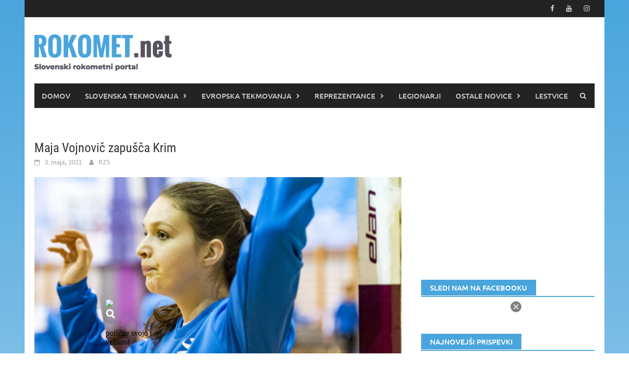

--- FILE ---
content_type: text/html; charset=UTF-8
request_url: https://rokomet.net/maja-vojnovic-zapusca-krim/
body_size: 19057
content:
<!DOCTYPE html>
<html lang="sl-SI">
<head>
			<meta http-equiv="refresh" content="180">
		<meta charset="UTF-8">
	<!-- <meta name="viewport" content="width=device-width, initial-scale=1"> -->
	
	<meta name="viewport" content="width=device-width, height=device-height, initial-scale=1.0, minimum-scale=1.0, maximum-scale=1.0, user-scalable=0, target-densitydpi=device-dpi">
	<meta name="facebook-domain-verification" content="t7vhn2caottevgn8yunbebtvk5np3t" />
	<script type="text/javascript">
		document.addEventListener('touchmove', function (event) {
  			if (event.scale !== 1) { event.preventDefault(); }
		}, false);
	</script>
	
	<link rel="profile" href="http://gmpg.org/xfn/11">
	<link rel="pingback" href="https://rokomet.net/xmlrpc.php">
	
	
	<script type="text/javascript">
!function(){var i,r,o;i="__tcfapiLocator",r=[],(o=window.frames[i])||(function e(){var t=window.document,a=!!o;if(!a)if(t.body){var n=t.createElement("iframe");n.style.cssText="display:none",n.name=i,t.body.appendChild(n)}else setTimeout(e,5);return!a}(),window.__tcfapi=function(){for(var e,t=[],a=0;a<arguments.length;a++)t[a]=arguments[a];if(!t.length)return r;if("setGdprApplies"===t[0])3<t.length&&2===parseInt(t[1],10)&&"boolean"==typeof t[3]&&(e=t[3],"function"==typeof t[2]&&t[2]("set",!0));else if("ping"===t[0]){var n={gdprApplies:e,cmpLoaded:!1,cmpStatus:"stubCMP",apiVersion:2};"function"==typeof t[2]&&t[2](n,!0)}else r.push(t)},window.addEventListener("message",function(n){var i="string"==typeof n.data,e={};try{e=i?JSON.parse(n.data):n.data}catch(e){}var r=e.__tcfapiCall;r&&window.__tcfapi(r.command,r.version,function(e,t){var a={__tcfapiReturn:{returnValue:e,success:t,callId:r.callId}};i&&(a=JSON.stringify(a)),n.source.postMessage(a,"*")},r.parameter)},!1))}();
!function(){var i,n,s;i="__uspapiLocator",n=[],(s=window.frames[i])||(function a(){var e=window.document,n=!!s;if(!s)if(e.body){var t=e.createElement("iframe");t.style.cssText="display:none",t.name=i,e.body.appendChild(t)}else setTimeout(a,5);return!n}(),window.__uspapi=function(){for(var a=[],e=0;e<arguments.length;e++)a[e]=arguments[e];if(!a.length)return n;"ping"===a[0]?"function"==typeof a[2]&&a[2]({cmpLoaded:!1,cmpStatus:"stubCMP"},!0):n.push(a)},window.addEventListener("message",function(t){var i="string"==typeof t.data,a={};try{a=i?JSON.parse(t.data):t.data}catch(a){}var s=a.__uspapiCall;s&&window.__uspapi(s.command,s.version,function(a,e){var n={__uspapiReturn:{returnValue:a,success:e,callId:s.callId}};i&&(n=JSON.stringify(n)),t.source.postMessage(n,"*")},s.parameter)},!1))}();
</script>
<script async src='https://cmp.uniconsent.com/v2/7d36a94038/cmp.js'></script>
   
<!-- 1230/smart.js -->    
<script>
window.dataLayer = window.dataLayer || [];
function gtag(){dataLayer.push(arguments);}
gtag('consent', 'default', {
    'ad_storage': 'denied',
    'analytics_storage': 'denied'
});

__tcfapi("addEventListener", 2, function(tcData, success) {
    if (success && tcData.unicLoad  === true) {
        if(!window._unic_i) {
            window._unic_i = true;
            gtag('consent', 'update', {
              'ad_storage': 'granted',
              'analytics_storage': 'granted'
            });

            var script = document.createElement('script');
            script.async = true;
            script.src = 'https://ced.sascdn.com/tag/1230/smart.js';
            document.head.appendChild(script);
       }
    }
});
</script>
<!-- end 1230/smart.js -->

<script type="text/unicscript" unic-purpose-id="1" async src="https://pagead2.googlesyndication.com/pagead/js/adsbygoogle.js?client=ca-pub-1004525122176593" crossorigin="anonymous"></script>
 
<!-- Global site tag (gtag.js) - Google Analytics -->
<script type="text/unicscript" unic-purpose-id="1" async src="https://www.googletagmanager.com/gtag/js?id=UA-117623856-1"></script>
<script type="text/unicscript" unic-purpose-id="1">
  window.dataLayer = window.dataLayer || [];
  function gtag(){dataLayer.push(arguments);}
  gtag('js', new Date());
  gtag('config', 'UA-117623856-1');
</script>

<script type="text/unicscript" unic-purpose-id="1" src="//si.contentexchange.me/static/tracker.js" async></script>

<script type="text/unicscript" unic-purpose-id="1" async='async' src='https://www.googletagservices.com/tag/js/gpt.js'></script>

<script type="text/unicscript" unic-purpose-id="1" type="text/javascript" src="https://cdn.smart-ad.eu/smartad.min.js"></script>

<script type="text/unicscript" unic-purpose-id="1" async custom-element="amp-auto-ads"
        src="https://cdn.ampproject.org/v0/amp-auto-ads-0.1.js">
</script>

<script async src="https://fundingchoicesmessages.google.com/i/pub-1004525122176593?ers=1" nonce="s6W4L0CFSyxugB-DFhGmPA"></script><script nonce="s6W4L0CFSyxugB-DFhGmPA">(function() {function signalGooglefcPresent() {if (!window.frames['googlefcPresent']) {if (document.body) {const iframe = document.createElement('iframe'); iframe.style = 'width: 0; height: 0; border: none; z-index: -1000; left: -1000px; top: -1000px;'; iframe.style.display = 'none'; iframe.name = 'googlefcPresent'; document.body.appendChild(iframe);} else {setTimeout(signalGooglefcPresent, 0);}}}signalGooglefcPresent();})();</script>

	<meta name='robots' content='index, follow, max-image-preview:large, max-snippet:-1, max-video-preview:-1' />

	<!-- This site is optimized with the Yoast SEO plugin v26.6 - https://yoast.com/wordpress/plugins/seo/ -->
	<title>Maja Vojnovič zapušča Krim - ROKOMET.net</title>
	<link rel="canonical" href="https://rokomet.net/maja-vojnovic-zapusca-krim/" />
	<meta property="og:locale" content="sl_SI" />
	<meta property="og:type" content="article" />
	<meta property="og:title" content="Maja Vojnovič zapušča Krim - ROKOMET.net" />
	<meta property="og:description" content="Slovenska reprezentančna vratarka Maja Vojnovič se bo pri 23 letih prvič na svoji športno poti podala na tuje. V prihodnje bo stala med" />
	<meta property="og:url" content="https://rokomet.net/maja-vojnovic-zapusca-krim/" />
	<meta property="og:site_name" content="ROKOMET.net" />
	<meta property="article:published_time" content="2021-05-03T07:06:33+00:00" />
	<meta property="og:image" content="https://rokomet.net/wp-content/uploads/2021/05/JK13765-ZF-7748-56979-1-001-1024x683.jpg" />
	<meta property="og:image:width" content="1024" />
	<meta property="og:image:height" content="683" />
	<meta property="og:image:type" content="image/jpeg" />
	<meta name="author" content="RZS" />
	<meta name="twitter:card" content="summary_large_image" />
	<meta name="twitter:label1" content="Written by" />
	<meta name="twitter:data1" content="RZS" />
	<meta name="twitter:label2" content="Est. reading time" />
	<meta name="twitter:data2" content="1 minuta" />
	<script type="application/ld+json" class="yoast-schema-graph">{"@context":"https://schema.org","@graph":[{"@type":"WebPage","@id":"https://rokomet.net/maja-vojnovic-zapusca-krim/","url":"https://rokomet.net/maja-vojnovic-zapusca-krim/","name":"Maja Vojnovič zapušča Krim - ROKOMET.net","isPartOf":{"@id":"https://rokomet.net/#website"},"primaryImageOfPage":{"@id":"https://rokomet.net/maja-vojnovic-zapusca-krim/#primaryimage"},"image":{"@id":"https://rokomet.net/maja-vojnovic-zapusca-krim/#primaryimage"},"thumbnailUrl":"https://rokomet.net/wp-content/uploads/2021/05/JK13765-ZF-7748-56979-1-001.jpg","datePublished":"2021-05-03T07:06:33+00:00","author":{"@id":"https://rokomet.net/#/schema/person/c73f542736bdcca754a4daf307dab120"},"breadcrumb":{"@id":"https://rokomet.net/maja-vojnovic-zapusca-krim/#breadcrumb"},"inLanguage":"sl-SI","potentialAction":[{"@type":"ReadAction","target":["https://rokomet.net/maja-vojnovic-zapusca-krim/"]}]},{"@type":"ImageObject","inLanguage":"sl-SI","@id":"https://rokomet.net/maja-vojnovic-zapusca-krim/#primaryimage","url":"https://rokomet.net/wp-content/uploads/2021/05/JK13765-ZF-7748-56979-1-001.jpg","contentUrl":"https://rokomet.net/wp-content/uploads/2021/05/JK13765-ZF-7748-56979-1-001.jpg","width":4991,"height":3327,"caption":"Handball, Zrece, Practice (National team of Slovenia), Maja Vojnovic, 26-Nov-2018, (Photo by: Jurij Kodrun / M24.si)"},{"@type":"BreadcrumbList","@id":"https://rokomet.net/maja-vojnovic-zapusca-krim/#breadcrumb","itemListElement":[{"@type":"ListItem","position":1,"name":"Home","item":"https://rokomet.net/"},{"@type":"ListItem","position":2,"name":"Maja Vojnovič zapušča Krim"}]},{"@type":"WebSite","@id":"https://rokomet.net/#website","url":"https://rokomet.net/","name":"ROKOMET.net","description":"","potentialAction":[{"@type":"SearchAction","target":{"@type":"EntryPoint","urlTemplate":"https://rokomet.net/?s={search_term_string}"},"query-input":{"@type":"PropertyValueSpecification","valueRequired":true,"valueName":"search_term_string"}}],"inLanguage":"sl-SI"},{"@type":"Person","@id":"https://rokomet.net/#/schema/person/c73f542736bdcca754a4daf307dab120","name":"RZS","image":{"@type":"ImageObject","inLanguage":"sl-SI","@id":"https://rokomet.net/#/schema/person/image/","url":"https://secure.gravatar.com/avatar/01fa7dcb1a70b8fb52f492ad83e3a6bfc12fb2c8e4bb07fb0d45f8ccebcd62db?s=96&d=mm&r=g","contentUrl":"https://secure.gravatar.com/avatar/01fa7dcb1a70b8fb52f492ad83e3a6bfc12fb2c8e4bb07fb0d45f8ccebcd62db?s=96&d=mm&r=g","caption":"RZS"},"url":"https://rokomet.net/author/rzs/"}]}</script>
	<!-- / Yoast SEO plugin. -->


<link rel="alternate" type="application/rss+xml" title="ROKOMET.net &raquo; Vir" href="https://rokomet.net/feed/" />
<link rel="alternate" type="application/rss+xml" title="ROKOMET.net &raquo; Vir komentarjev" href="https://rokomet.net/comments/feed/" />
<link rel="alternate" title="oEmbed (JSON)" type="application/json+oembed" href="https://rokomet.net/wp-json/oembed/1.0/embed?url=https%3A%2F%2Frokomet.net%2Fmaja-vojnovic-zapusca-krim%2F" />
<link rel="alternate" title="oEmbed (XML)" type="text/xml+oembed" href="https://rokomet.net/wp-json/oembed/1.0/embed?url=https%3A%2F%2Frokomet.net%2Fmaja-vojnovic-zapusca-krim%2F&#038;format=xml" />
<style id='wp-img-auto-sizes-contain-inline-css' type='text/css'>
img:is([sizes=auto i],[sizes^="auto," i]){contain-intrinsic-size:3000px 1500px}
/*# sourceURL=wp-img-auto-sizes-contain-inline-css */
</style>
<link rel='stylesheet' id='sgr-css' href='https://rokomet.net/wp-content/plugins/simple-google-recaptcha/sgr.css?ver=1663308378' type='text/css' media='all' />
<style id='wp-emoji-styles-inline-css' type='text/css'>

	img.wp-smiley, img.emoji {
		display: inline !important;
		border: none !important;
		box-shadow: none !important;
		height: 1em !important;
		width: 1em !important;
		margin: 0 0.07em !important;
		vertical-align: -0.1em !important;
		background: none !important;
		padding: 0 !important;
	}
/*# sourceURL=wp-emoji-styles-inline-css */
</style>
<style id='wp-block-library-inline-css' type='text/css'>
:root{--wp-block-synced-color:#7a00df;--wp-block-synced-color--rgb:122,0,223;--wp-bound-block-color:var(--wp-block-synced-color);--wp-editor-canvas-background:#ddd;--wp-admin-theme-color:#007cba;--wp-admin-theme-color--rgb:0,124,186;--wp-admin-theme-color-darker-10:#006ba1;--wp-admin-theme-color-darker-10--rgb:0,107,160.5;--wp-admin-theme-color-darker-20:#005a87;--wp-admin-theme-color-darker-20--rgb:0,90,135;--wp-admin-border-width-focus:2px}@media (min-resolution:192dpi){:root{--wp-admin-border-width-focus:1.5px}}.wp-element-button{cursor:pointer}:root .has-very-light-gray-background-color{background-color:#eee}:root .has-very-dark-gray-background-color{background-color:#313131}:root .has-very-light-gray-color{color:#eee}:root .has-very-dark-gray-color{color:#313131}:root .has-vivid-green-cyan-to-vivid-cyan-blue-gradient-background{background:linear-gradient(135deg,#00d084,#0693e3)}:root .has-purple-crush-gradient-background{background:linear-gradient(135deg,#34e2e4,#4721fb 50%,#ab1dfe)}:root .has-hazy-dawn-gradient-background{background:linear-gradient(135deg,#faaca8,#dad0ec)}:root .has-subdued-olive-gradient-background{background:linear-gradient(135deg,#fafae1,#67a671)}:root .has-atomic-cream-gradient-background{background:linear-gradient(135deg,#fdd79a,#004a59)}:root .has-nightshade-gradient-background{background:linear-gradient(135deg,#330968,#31cdcf)}:root .has-midnight-gradient-background{background:linear-gradient(135deg,#020381,#2874fc)}:root{--wp--preset--font-size--normal:16px;--wp--preset--font-size--huge:42px}.has-regular-font-size{font-size:1em}.has-larger-font-size{font-size:2.625em}.has-normal-font-size{font-size:var(--wp--preset--font-size--normal)}.has-huge-font-size{font-size:var(--wp--preset--font-size--huge)}.has-text-align-center{text-align:center}.has-text-align-left{text-align:left}.has-text-align-right{text-align:right}.has-fit-text{white-space:nowrap!important}#end-resizable-editor-section{display:none}.aligncenter{clear:both}.items-justified-left{justify-content:flex-start}.items-justified-center{justify-content:center}.items-justified-right{justify-content:flex-end}.items-justified-space-between{justify-content:space-between}.screen-reader-text{border:0;clip-path:inset(50%);height:1px;margin:-1px;overflow:hidden;padding:0;position:absolute;width:1px;word-wrap:normal!important}.screen-reader-text:focus{background-color:#ddd;clip-path:none;color:#444;display:block;font-size:1em;height:auto;left:5px;line-height:normal;padding:15px 23px 14px;text-decoration:none;top:5px;width:auto;z-index:100000}html :where(.has-border-color){border-style:solid}html :where([style*=border-top-color]){border-top-style:solid}html :where([style*=border-right-color]){border-right-style:solid}html :where([style*=border-bottom-color]){border-bottom-style:solid}html :where([style*=border-left-color]){border-left-style:solid}html :where([style*=border-width]){border-style:solid}html :where([style*=border-top-width]){border-top-style:solid}html :where([style*=border-right-width]){border-right-style:solid}html :where([style*=border-bottom-width]){border-bottom-style:solid}html :where([style*=border-left-width]){border-left-style:solid}html :where(img[class*=wp-image-]){height:auto;max-width:100%}:where(figure){margin:0 0 1em}html :where(.is-position-sticky){--wp-admin--admin-bar--position-offset:var(--wp-admin--admin-bar--height,0px)}@media screen and (max-width:600px){html :where(.is-position-sticky){--wp-admin--admin-bar--position-offset:0px}}

/*# sourceURL=wp-block-library-inline-css */
</style><style id='global-styles-inline-css' type='text/css'>
:root{--wp--preset--aspect-ratio--square: 1;--wp--preset--aspect-ratio--4-3: 4/3;--wp--preset--aspect-ratio--3-4: 3/4;--wp--preset--aspect-ratio--3-2: 3/2;--wp--preset--aspect-ratio--2-3: 2/3;--wp--preset--aspect-ratio--16-9: 16/9;--wp--preset--aspect-ratio--9-16: 9/16;--wp--preset--color--black: #000000;--wp--preset--color--cyan-bluish-gray: #abb8c3;--wp--preset--color--white: #ffffff;--wp--preset--color--pale-pink: #f78da7;--wp--preset--color--vivid-red: #cf2e2e;--wp--preset--color--luminous-vivid-orange: #ff6900;--wp--preset--color--luminous-vivid-amber: #fcb900;--wp--preset--color--light-green-cyan: #7bdcb5;--wp--preset--color--vivid-green-cyan: #00d084;--wp--preset--color--pale-cyan-blue: #8ed1fc;--wp--preset--color--vivid-cyan-blue: #0693e3;--wp--preset--color--vivid-purple: #9b51e0;--wp--preset--gradient--vivid-cyan-blue-to-vivid-purple: linear-gradient(135deg,rgb(6,147,227) 0%,rgb(155,81,224) 100%);--wp--preset--gradient--light-green-cyan-to-vivid-green-cyan: linear-gradient(135deg,rgb(122,220,180) 0%,rgb(0,208,130) 100%);--wp--preset--gradient--luminous-vivid-amber-to-luminous-vivid-orange: linear-gradient(135deg,rgb(252,185,0) 0%,rgb(255,105,0) 100%);--wp--preset--gradient--luminous-vivid-orange-to-vivid-red: linear-gradient(135deg,rgb(255,105,0) 0%,rgb(207,46,46) 100%);--wp--preset--gradient--very-light-gray-to-cyan-bluish-gray: linear-gradient(135deg,rgb(238,238,238) 0%,rgb(169,184,195) 100%);--wp--preset--gradient--cool-to-warm-spectrum: linear-gradient(135deg,rgb(74,234,220) 0%,rgb(151,120,209) 20%,rgb(207,42,186) 40%,rgb(238,44,130) 60%,rgb(251,105,98) 80%,rgb(254,248,76) 100%);--wp--preset--gradient--blush-light-purple: linear-gradient(135deg,rgb(255,206,236) 0%,rgb(152,150,240) 100%);--wp--preset--gradient--blush-bordeaux: linear-gradient(135deg,rgb(254,205,165) 0%,rgb(254,45,45) 50%,rgb(107,0,62) 100%);--wp--preset--gradient--luminous-dusk: linear-gradient(135deg,rgb(255,203,112) 0%,rgb(199,81,192) 50%,rgb(65,88,208) 100%);--wp--preset--gradient--pale-ocean: linear-gradient(135deg,rgb(255,245,203) 0%,rgb(182,227,212) 50%,rgb(51,167,181) 100%);--wp--preset--gradient--electric-grass: linear-gradient(135deg,rgb(202,248,128) 0%,rgb(113,206,126) 100%);--wp--preset--gradient--midnight: linear-gradient(135deg,rgb(2,3,129) 0%,rgb(40,116,252) 100%);--wp--preset--font-size--small: 13px;--wp--preset--font-size--medium: 20px;--wp--preset--font-size--large: 36px;--wp--preset--font-size--x-large: 42px;--wp--preset--spacing--20: 0.44rem;--wp--preset--spacing--30: 0.67rem;--wp--preset--spacing--40: 1rem;--wp--preset--spacing--50: 1.5rem;--wp--preset--spacing--60: 2.25rem;--wp--preset--spacing--70: 3.38rem;--wp--preset--spacing--80: 5.06rem;--wp--preset--shadow--natural: 6px 6px 9px rgba(0, 0, 0, 0.2);--wp--preset--shadow--deep: 12px 12px 50px rgba(0, 0, 0, 0.4);--wp--preset--shadow--sharp: 6px 6px 0px rgba(0, 0, 0, 0.2);--wp--preset--shadow--outlined: 6px 6px 0px -3px rgb(255, 255, 255), 6px 6px rgb(0, 0, 0);--wp--preset--shadow--crisp: 6px 6px 0px rgb(0, 0, 0);}:where(.is-layout-flex){gap: 0.5em;}:where(.is-layout-grid){gap: 0.5em;}body .is-layout-flex{display: flex;}.is-layout-flex{flex-wrap: wrap;align-items: center;}.is-layout-flex > :is(*, div){margin: 0;}body .is-layout-grid{display: grid;}.is-layout-grid > :is(*, div){margin: 0;}:where(.wp-block-columns.is-layout-flex){gap: 2em;}:where(.wp-block-columns.is-layout-grid){gap: 2em;}:where(.wp-block-post-template.is-layout-flex){gap: 1.25em;}:where(.wp-block-post-template.is-layout-grid){gap: 1.25em;}.has-black-color{color: var(--wp--preset--color--black) !important;}.has-cyan-bluish-gray-color{color: var(--wp--preset--color--cyan-bluish-gray) !important;}.has-white-color{color: var(--wp--preset--color--white) !important;}.has-pale-pink-color{color: var(--wp--preset--color--pale-pink) !important;}.has-vivid-red-color{color: var(--wp--preset--color--vivid-red) !important;}.has-luminous-vivid-orange-color{color: var(--wp--preset--color--luminous-vivid-orange) !important;}.has-luminous-vivid-amber-color{color: var(--wp--preset--color--luminous-vivid-amber) !important;}.has-light-green-cyan-color{color: var(--wp--preset--color--light-green-cyan) !important;}.has-vivid-green-cyan-color{color: var(--wp--preset--color--vivid-green-cyan) !important;}.has-pale-cyan-blue-color{color: var(--wp--preset--color--pale-cyan-blue) !important;}.has-vivid-cyan-blue-color{color: var(--wp--preset--color--vivid-cyan-blue) !important;}.has-vivid-purple-color{color: var(--wp--preset--color--vivid-purple) !important;}.has-black-background-color{background-color: var(--wp--preset--color--black) !important;}.has-cyan-bluish-gray-background-color{background-color: var(--wp--preset--color--cyan-bluish-gray) !important;}.has-white-background-color{background-color: var(--wp--preset--color--white) !important;}.has-pale-pink-background-color{background-color: var(--wp--preset--color--pale-pink) !important;}.has-vivid-red-background-color{background-color: var(--wp--preset--color--vivid-red) !important;}.has-luminous-vivid-orange-background-color{background-color: var(--wp--preset--color--luminous-vivid-orange) !important;}.has-luminous-vivid-amber-background-color{background-color: var(--wp--preset--color--luminous-vivid-amber) !important;}.has-light-green-cyan-background-color{background-color: var(--wp--preset--color--light-green-cyan) !important;}.has-vivid-green-cyan-background-color{background-color: var(--wp--preset--color--vivid-green-cyan) !important;}.has-pale-cyan-blue-background-color{background-color: var(--wp--preset--color--pale-cyan-blue) !important;}.has-vivid-cyan-blue-background-color{background-color: var(--wp--preset--color--vivid-cyan-blue) !important;}.has-vivid-purple-background-color{background-color: var(--wp--preset--color--vivid-purple) !important;}.has-black-border-color{border-color: var(--wp--preset--color--black) !important;}.has-cyan-bluish-gray-border-color{border-color: var(--wp--preset--color--cyan-bluish-gray) !important;}.has-white-border-color{border-color: var(--wp--preset--color--white) !important;}.has-pale-pink-border-color{border-color: var(--wp--preset--color--pale-pink) !important;}.has-vivid-red-border-color{border-color: var(--wp--preset--color--vivid-red) !important;}.has-luminous-vivid-orange-border-color{border-color: var(--wp--preset--color--luminous-vivid-orange) !important;}.has-luminous-vivid-amber-border-color{border-color: var(--wp--preset--color--luminous-vivid-amber) !important;}.has-light-green-cyan-border-color{border-color: var(--wp--preset--color--light-green-cyan) !important;}.has-vivid-green-cyan-border-color{border-color: var(--wp--preset--color--vivid-green-cyan) !important;}.has-pale-cyan-blue-border-color{border-color: var(--wp--preset--color--pale-cyan-blue) !important;}.has-vivid-cyan-blue-border-color{border-color: var(--wp--preset--color--vivid-cyan-blue) !important;}.has-vivid-purple-border-color{border-color: var(--wp--preset--color--vivid-purple) !important;}.has-vivid-cyan-blue-to-vivid-purple-gradient-background{background: var(--wp--preset--gradient--vivid-cyan-blue-to-vivid-purple) !important;}.has-light-green-cyan-to-vivid-green-cyan-gradient-background{background: var(--wp--preset--gradient--light-green-cyan-to-vivid-green-cyan) !important;}.has-luminous-vivid-amber-to-luminous-vivid-orange-gradient-background{background: var(--wp--preset--gradient--luminous-vivid-amber-to-luminous-vivid-orange) !important;}.has-luminous-vivid-orange-to-vivid-red-gradient-background{background: var(--wp--preset--gradient--luminous-vivid-orange-to-vivid-red) !important;}.has-very-light-gray-to-cyan-bluish-gray-gradient-background{background: var(--wp--preset--gradient--very-light-gray-to-cyan-bluish-gray) !important;}.has-cool-to-warm-spectrum-gradient-background{background: var(--wp--preset--gradient--cool-to-warm-spectrum) !important;}.has-blush-light-purple-gradient-background{background: var(--wp--preset--gradient--blush-light-purple) !important;}.has-blush-bordeaux-gradient-background{background: var(--wp--preset--gradient--blush-bordeaux) !important;}.has-luminous-dusk-gradient-background{background: var(--wp--preset--gradient--luminous-dusk) !important;}.has-pale-ocean-gradient-background{background: var(--wp--preset--gradient--pale-ocean) !important;}.has-electric-grass-gradient-background{background: var(--wp--preset--gradient--electric-grass) !important;}.has-midnight-gradient-background{background: var(--wp--preset--gradient--midnight) !important;}.has-small-font-size{font-size: var(--wp--preset--font-size--small) !important;}.has-medium-font-size{font-size: var(--wp--preset--font-size--medium) !important;}.has-large-font-size{font-size: var(--wp--preset--font-size--large) !important;}.has-x-large-font-size{font-size: var(--wp--preset--font-size--x-large) !important;}
/*# sourceURL=global-styles-inline-css */
</style>

<style id='classic-theme-styles-inline-css' type='text/css'>
/*! This file is auto-generated */
.wp-block-button__link{color:#fff;background-color:#32373c;border-radius:9999px;box-shadow:none;text-decoration:none;padding:calc(.667em + 2px) calc(1.333em + 2px);font-size:1.125em}.wp-block-file__button{background:#32373c;color:#fff;text-decoration:none}
/*# sourceURL=/wp-includes/css/classic-themes.min.css */
</style>
<link rel='stylesheet' id='it_epoll_core-css' href='https://rokomet.net/wp-content/plugins/epoll-wp-voting/assets/css/epoll-core.css?ver=1fab92c6f6256b9f6e266a607737cb6c' type='text/css' media='all' />
<link rel='stylesheet' id='it_epoll_style-css' href='https://rokomet.net/wp-content/plugins/epoll-wp-voting/assets/css/it_epoll_frontendv3.css?ver=1fab92c6f6256b9f6e266a607737cb6c' type='text/css' media='all' />
<link rel='stylesheet' id='it_epoll_opinion_style-css' href='https://rokomet.net/wp-content/plugins/epoll-wp-voting/assets/css/theme/it_epoll_opinion_fontendv3.css?ver=1fab92c6f6256b9f6e266a607737cb6c' type='text/css' media='all' />
<link rel='stylesheet' id='parent-style-css' href='https://rokomet.net/wp-content/themes/awaken/style.css?ver=1fab92c6f6256b9f6e266a607737cb6c' type='text/css' media='all' />
<link rel='stylesheet' id='child-style-css' href='https://rokomet.net/wp-content/themes/awaken-child/style.css?ver=1fab92c6f6256b9f6e266a607737cb6c' type='text/css' media='all' />
<link rel='stylesheet' id='awaken-font-awesome-css' href='https://rokomet.net/wp-content/themes/awaken/css/font-awesome.min.css?ver=4.4.0' type='text/css' media='all' />
<link rel='stylesheet' id='bootstrap.css-css' href='https://rokomet.net/wp-content/themes/awaken/css/bootstrap.min.css?ver=all' type='text/css' media='all' />
<link rel='stylesheet' id='awaken-style-css' href='https://rokomet.net/wp-content/themes/awaken-child/style.css?ver=1fab92c6f6256b9f6e266a607737cb6c' type='text/css' media='all' />
<link rel='stylesheet' id='awaken-fonts-css' href='https://rokomet.net/wp-content/themes/awaken/css/fonts.css' type='text/css' media='all' />
<link rel='stylesheet' id='add-flex-css-css' href='https://rokomet.net/wp-content/themes/awaken/css/flexslider.css?ver=1fab92c6f6256b9f6e266a607737cb6c' type='text/css' media='screen' />
<link rel='stylesheet' id='latest-posts-style-css' href='https://rokomet.net/wp-content/plugins/latest-posts/assets/css/style.css?ver=1.4.4' type='text/css' media='all' />
<link rel='stylesheet' id='um_modal-css' href='https://rokomet.net/wp-content/plugins/ultimate-member/assets/css/um-modal.min.css?ver=2.10.2' type='text/css' media='all' />
<link rel='stylesheet' id='um_ui-css' href='https://rokomet.net/wp-content/plugins/ultimate-member/assets/libs/jquery-ui/jquery-ui.min.css?ver=1.13.2' type='text/css' media='all' />
<link rel='stylesheet' id='um_tipsy-css' href='https://rokomet.net/wp-content/plugins/ultimate-member/assets/libs/tipsy/tipsy.min.css?ver=1.0.0a' type='text/css' media='all' />
<link rel='stylesheet' id='um_raty-css' href='https://rokomet.net/wp-content/plugins/ultimate-member/assets/libs/raty/um-raty.min.css?ver=2.6.0' type='text/css' media='all' />
<link rel='stylesheet' id='select2-css' href='https://rokomet.net/wp-content/plugins/ultimate-member/assets/libs/select2/select2.min.css?ver=4.0.13' type='text/css' media='all' />
<link rel='stylesheet' id='um_fileupload-css' href='https://rokomet.net/wp-content/plugins/ultimate-member/assets/css/um-fileupload.min.css?ver=2.10.2' type='text/css' media='all' />
<link rel='stylesheet' id='um_confirm-css' href='https://rokomet.net/wp-content/plugins/ultimate-member/assets/libs/um-confirm/um-confirm.min.css?ver=1.0' type='text/css' media='all' />
<link rel='stylesheet' id='um_datetime-css' href='https://rokomet.net/wp-content/plugins/ultimate-member/assets/libs/pickadate/default.min.css?ver=3.6.2' type='text/css' media='all' />
<link rel='stylesheet' id='um_datetime_date-css' href='https://rokomet.net/wp-content/plugins/ultimate-member/assets/libs/pickadate/default.date.min.css?ver=3.6.2' type='text/css' media='all' />
<link rel='stylesheet' id='um_datetime_time-css' href='https://rokomet.net/wp-content/plugins/ultimate-member/assets/libs/pickadate/default.time.min.css?ver=3.6.2' type='text/css' media='all' />
<link rel='stylesheet' id='um_fonticons_ii-css' href='https://rokomet.net/wp-content/plugins/ultimate-member/assets/libs/legacy/fonticons/fonticons-ii.min.css?ver=2.10.2' type='text/css' media='all' />
<link rel='stylesheet' id='um_fonticons_fa-css' href='https://rokomet.net/wp-content/plugins/ultimate-member/assets/libs/legacy/fonticons/fonticons-fa.min.css?ver=2.10.2' type='text/css' media='all' />
<link rel='stylesheet' id='um_fontawesome-css' href='https://rokomet.net/wp-content/plugins/ultimate-member/assets/css/um-fontawesome.min.css?ver=6.5.2' type='text/css' media='all' />
<link rel='stylesheet' id='um_common-css' href='https://rokomet.net/wp-content/plugins/ultimate-member/assets/css/common.min.css?ver=2.10.2' type='text/css' media='all' />
<link rel='stylesheet' id='um_responsive-css' href='https://rokomet.net/wp-content/plugins/ultimate-member/assets/css/um-responsive.min.css?ver=2.10.2' type='text/css' media='all' />
<link rel='stylesheet' id='um_styles-css' href='https://rokomet.net/wp-content/plugins/ultimate-member/assets/css/um-styles.min.css?ver=2.10.2' type='text/css' media='all' />
<link rel='stylesheet' id='um_crop-css' href='https://rokomet.net/wp-content/plugins/ultimate-member/assets/libs/cropper/cropper.min.css?ver=1.6.1' type='text/css' media='all' />
<link rel='stylesheet' id='um_profile-css' href='https://rokomet.net/wp-content/plugins/ultimate-member/assets/css/um-profile.min.css?ver=2.10.2' type='text/css' media='all' />
<link rel='stylesheet' id='um_account-css' href='https://rokomet.net/wp-content/plugins/ultimate-member/assets/css/um-account.min.css?ver=2.10.2' type='text/css' media='all' />
<link rel='stylesheet' id='um_misc-css' href='https://rokomet.net/wp-content/plugins/ultimate-member/assets/css/um-misc.min.css?ver=2.10.2' type='text/css' media='all' />
<link rel='stylesheet' id='um_default_css-css' href='https://rokomet.net/wp-content/plugins/ultimate-member/assets/css/um-old-default.min.css?ver=2.10.2' type='text/css' media='all' />
<script type="text/javascript" id="sgr-js-extra">
/* <![CDATA[ */
var sgr = {"sgr_site_key":"6LeislUUAAAAAB0MLL3dEcxOlgPKi8kJya40tDXc"};
//# sourceURL=sgr-js-extra
/* ]]> */
</script>
<script type="text/javascript" src="https://rokomet.net/wp-content/plugins/simple-google-recaptcha/sgr.js?ver=1663308378" id="sgr-js"></script>
<script type="text/javascript" src="https://rokomet.net/wp-includes/js/jquery/jquery.min.js?ver=3.7.1" id="jquery-core-js"></script>
<script type="text/javascript" src="https://rokomet.net/wp-includes/js/jquery/jquery-migrate.min.js?ver=3.4.1" id="jquery-migrate-js"></script>
<script type="text/javascript" src="https://rokomet.net/wp-content/plugins/epoll-wp-voting/backend/addons/default/assets/js/jquery.validate.min.js?ver=1" id="it_epoll_validetta_script-js"></script>
<script type="text/javascript" id="it_epoll_common_js-js-extra">
/* <![CDATA[ */
var it_epoll_ajax_obj = {"ajax_url":"https://rokomet.net/wp-admin/admin-ajax.php"};
//# sourceURL=it_epoll_common_js-js-extra
/* ]]> */
</script>
<script type="text/javascript" src="https://rokomet.net/wp-content/plugins/epoll-wp-voting/backend/addons/default/assets/js/it_epoll_common.js?ver=1" id="it_epoll_common_js-js"></script>
<script type="text/javascript" src="https://rokomet.net/wp-content/plugins/epoll-wp-voting/backend/addons/default/assets/js/it_epoll_opinion_voting.js?ver=1" id="it_epoll_opinion_voting_js-js"></script>
<script type="text/javascript" src="https://rokomet.net/wp-content/plugins/epoll-wp-voting/backend/addons/default/assets/js/it_epoll_poll_voting.js?ver=1" id="it_epoll_poll_voting_js-js"></script>
<script type="text/javascript" src="https://rokomet.net/wp-content/themes/awaken/js/scripts.js?ver=1fab92c6f6256b9f6e266a607737cb6c" id="awaken-scripts-js"></script>
<script type="text/javascript" src="https://rokomet.net/wp-content/plugins/ultimate-member/assets/js/um-gdpr.min.js?ver=2.10.2" id="um-gdpr-js"></script>
<link rel="https://api.w.org/" href="https://rokomet.net/wp-json/" /><link rel="alternate" title="JSON" type="application/json" href="https://rokomet.net/wp-json/wp/v2/posts/91159" /><link rel="EditURI" type="application/rsd+xml" title="RSD" href="https://rokomet.net/xmlrpc.php?rsd" />

<link rel='shortlink' href='https://rokomet.net/?p=91159' />
<meta property="fb:app_id" content="562838497487794"/><style>/* Enter Your Custom CSS Here */

.site-brand-container {width:280px!important; float: left;}

.site-logo {margin-top:35px;}

.site-description {margin:10px auto!important;}

.awaken-slider-title:hover {    color: #4AA5DC;}

.awt-title {background: #4AA5DC;}
.awt-container {
border-bottom: 2px solid  #4AA5DC;}

.afp-title a:hover {color: #4AA5DC;}

h1.site-title {display:none;}

#igsv-1UFMFzcxEdxlf3FdJluJqNR3oSCTNp2Oa4kGA0RyKzD8 {font-size:12px!important;}

.dt-buttons {display:none!important;}

#igsv-1UFMFzcxEdxlf3FdJluJqNR3oSCTNp2Oa4kGA0RyKzD8_length {display:none!important;}
#igsv-1UFMFzcxEdxlf3FdJluJqNR3oSCTNp2Oa4kGA0RyKzD8_filter {display:none!important;}
#igsv-1UFMFzcxEdxlf3FdJluJqNR3oSCTNp2Oa4kGA0RyKzD8_info {display:none!important;}
#igsv-1UFMFzcxEdxlf3FdJluJqNR3oSCTNp2Oa4kGA0RyKzD8_paginate {display:none!important;}

#igsv-1UFMFzcxEdxlf3FdJluJqNR3oSCTNp2Oa4kGA0RyKzD8-row-1 th {font-size:1.1rem!important;}

table.dataTable tbody th, table.dataTable tbody td {padding: 6px!important;}

.col-1::before {display:none!important;}

.moretag {
		font-weight: bold;
		border-bottom: 2px solid orange;
}

/*Background Color */
body {background-image: linear-gradient(#4AA5DC,white);}

.site-header {background:white; margin-left:auto; margin-right:auto; margin-bottom:0px;}


#site-navigation {margin-bottom:20px;}

.main-navigation li.current-menu-item {background-color: #4AA5DC!important}

.main-navigation a:hover {background-color: #4AA5DC!important}

.page-entry-title, .archive-page-title, .search-page-title {background:#4AA5DC!important}

.main-widget-area .widget-title {background:#4AA5DC!important}

.widget-title-container {border-bottom:2px solid #4AA5DC!important}

.page-entry-header, .archive-page-header, .search-page-header {border-bottom:2px solid #4AA5DC!important}

.genpost-entry-title a:hover {  color: #4AA5DC;}

.genpost-entry-meta a:hover, .single-entry-meta a:hover, .genpost-entry-footer a:hover {color:#4AA5DC;}

.moretag:hover {
    color:#4AA5DC!important;}

.ams-title a:hover {color:#4AA5DC;}

.search-form .search-submit {background:#4AA5DC!important}

.site-footer a:hover {color: black;}

.site-footer {background:#1772a9; margin-top:0px;}

.site-footer > .container {padding-top:0px;}

.footer-widget-area {margin: -20px 0;}

.footer-site-info a:hover {   color:#4AA5DC;}

.th-copyright {display:none;}

@media (min-width: 768px) {
  .site-header {width: 760px;}
}

@media (min-width: 1000px) {
  .site-header {width:1000px;}
	.col-md-6 { width: 100%;}
}

@media (min-width: 1200px) {
  .site-header {width: 1180px;}
	.site-footer > .container {margin-bottom:-15px;}
}

.it_epoll_big_cover img, .it_epoll_big_cover {
  width: 100% !important;
  height: 100% !important;
}

.it_epoll_grid .it_epoll_survey-name {
	font-family: "HelveticaNeue-Light", sans-serif;
  font-size: 19px;
}

@media only screen and (max-width: 600px) {
  .it_epoll_container .it_epoll_big_cover img, .it_epoll_big_cover {
      height: auto !important;
  }
}

/* SITE CONTAINER COLOR */
.site-content .container {background-color:white;}

/* NATIVE OGLASI */
@media screen and (min-width:1200px) {
.awaken-featured-posts {height:440px;}
	.site {width:1180px;margin:0 auto;}
}

@media screen and (max-width:1200px) and (min-width:1000px) {
.awaken-featured-posts {height:364.5px; overflow:hidden;}
		.awaken-slide-holder {height:364.5px; overflow:hidden;}
}

@media screen and (max-width:1000px) and (min-width:767px) {
.awaken-featured-posts {height:276px; overflow:hidden;}
		.awaken-slide-holder {height:276px; overflow:hidden;}
}

@media screen and (max-width:766px) {
		.afp {width:100%;}
}</style>
	
	

	
	
	<link rel="shortcut icon" href="https://rokomet.net/wp-content/uploads/2018/06/favicon.png" type="image/x-icon" />
	<!-- <script src="https://static.pametni-mediji.si/visibility.js?divid=div-gpt-ad-1523263895791-0"></script> -->
	
	
<!-- ------------------------------- smart-ad ------------------------------- -->
			
<!-- smart-ad rokomet billboard -->
	<!--<div class="clear"></div>-->
	<!--<div id="sas_31050" style="display:inline-block;width: 100%; margin-bottom:20px;"></div>-->
<script type="application/javascript">
    var sas = sas || {};
    sas.cmd = sas.cmd || [];
    sas.cmd.push(
        function () {
            sas.call(
                { siteId: 227793, pageId: 929877, formatId: 31050, tagId: "sas_31050" },
                { networkId: 1230, domain: "//www3.smartadserver.com" /*, onNoad: function() {} */ }
            );
        }
    );
</script>
<!--<div class="clear"></div>-->
			
<!-- smart-ad rokomet mobile inpage -->
<!-- smart-ad rokomet desktop background -->
<div id="sas_43421"></div>
<script type="application/javascript">
    var sas = sas || {};
    sas.cmd = sas.cmd || [];
    sas.cmd.push(
        function () {
            sas.call(
                { siteId: 227793, pageId: 937710, formatId: 43421, tagId: "sas_43421" },
                { networkId: 1230, domain: "//www3.smartadserver.com" /*, onNoad: function() {} */ }
            );
        }
    );
</script>

<!-- smart-ad rokomet desktop floor -->
<div id="sas_29462"></div>
<script type="application/javascript">
    var sas = sas || {};
    sas.cmd = sas.cmd || [];
    sas.cmd.push(
        function () {
            sas.call(
                { siteId: 227793, pageId: 929882, formatId: 29462, tagId: "sas_29462" },
                { networkId: 1230, domain: "//www3.smartadserver.com" /*, onNoad: function() {} */ }
            );
        }
    );
</script>

<!-- smart-ad rokomet desktop left overslide -->
<div id="sas_41317"></div>
<script type="application/javascript">
    var sas = sas || {};
    sas.cmd = sas.cmd || [];
    sas.cmd.push(
        function () {
            sas.call(
                { siteId: 227793, pageId: 929879, formatId: 41317, tagId: "sas_41317" },
                { networkId: 1230, domain: "//www3.smartadserver.com" /*, onNoad: function() {} */ }
            );
        }
    );
</script>
	
<!-- 300x250 head -->
<script>
  var googletag = googletag || {};
  googletag.cmd = googletag.cmd || [];
</script>

<script>
  googletag.cmd.push(function() {
    googletag.defineSlot('/18683976/d_rokomet_300x250', [300, 250], 'div-gpt-ad-1523263749444-0').addService(googletag.pubads());
    googletag.pubads().enableSingleRequest();
    googletag.enableServices();
  });
</script>
	
<!-- 160x600 head -->
<script>
  var googletag = googletag || {};
  googletag.cmd = googletag.cmd || [];
</script>

<script>
  googletag.cmd.push(function() {
    googletag.defineSlot('/18683976/d_rokomet_160x600', [160, 600], 'div-gpt-ad-1523263560373-0').addService(googletag.pubads());
    googletag.pubads().enableSingleRequest();
    googletag.enableServices();
  });
</script>
	
			
<!-- ------------------------------- smart-ad ------------------------------- -->

<link rel='stylesheet' id='dashicons-css' href='https://rokomet.net/wp-includes/css/dashicons.min.css?ver=1fab92c6f6256b9f6e266a607737cb6c' type='text/css' media='all' />
<link rel='stylesheet' id='thickbox-css' href='https://rokomet.net/wp-includes/js/thickbox/thickbox.css?ver=1fab92c6f6256b9f6e266a607737cb6c' type='text/css' media='all' />
</head>

<body class="wp-singular post-template-default single single-post postid-91159 single-format-standard wp-embed-responsive wp-theme-awaken wp-child-theme-awaken-child group-blog">
<amp-auto-ads type="adsense"
        data-ad-client="ca-pub-1004525122176593">
</amp-auto-ads>


<!-- content exchange -->
	
<div id="page" class="hfeed site">
	<a class="skip-link screen-reader-text" href="#content">Skip to content</a>
	<header id="masthead" class="site-header" role="banner">
		
		
		<div class="top-nav">
			<div class="container">
				<div class="row">
										<div class="col-xs-12 col-sm-6 col-md-8 ">
									
					</div><!-- col-xs-12 col-sm-6 col-md-8 -->
					<div class="col-xs-12 col-sm-6 col-md-4">
						
	<div class="asocial-area">
			<span class="asocial-icon facebook"><a href="https://facebook.com/rokometnetportal/" target="_blank"><i class="fa fa-facebook"></i></a></span>
						<span class="asocial-icon youtube"><a href="https://www.youtube.com/channel/UCWZ8PgwujSQbITCboQa57HQ" target="_blank"><i class="fa fa-youtube"></i></a></span>
					<span class="asocial-icon instagram"><a href="https://www.instagram.com/rokometnet/" target="_blank"><i class="fa fa-instagram"></i></a></span>
			</div>
	
					</div><!-- col-xs-12 col-sm-6 col-md-4 -->
				</div><!-- row -->
			</div><!-- .container -->
		</div>
	
	<div class="site-branding">
		<div class="container">
			<div class="site-brand-container">
										<div class="site-logo">
							<a href="https://rokomet.net/" rel="home"><img src="https://rokomet.net/wp-content/uploads/2018/08/rokomet.net_logo_moder.png" alt="ROKOMET.net"></a>
						</div>
								</div><!-- .site-brand-container -->
							<div class="header-ad-area">
					<div id="secondary" class="widget-area" role="complementary">
						<aside id="custom_html-2" class="widget_text widget widget_custom_html"><div class="textwidget custom-html-widget"><!--!Google Ad 728x90<script async='async' src='https://www.googletagservices.com/tag/js/gpt.js'></script>-->
<script>
  var googletag = googletag || {};
  googletag.cmd = googletag.cmd || [];
</script>

<script>
  googletag.cmd.push(function() {
    googletag.defineSlot('/18683976/d_rokomet_728x90', [728, 90], 'div-gpt-ad-1523263895791-0').addService(googletag.pubads());
    googletag.pubads().enableSingleRequest();
    googletag.enableServices();
  });
</script>
<!-- this -->
<!-- /18683976/d_rokomet_728x90 -->

<div id='div-gpt-ad-1523263895791-0' style='height:90px; width:728px;'>
<script>
googletag.cmd.push(function() { googletag.display('div-gpt-ad-1523263895791-0'); });
</script>
</div></div></aside>					</div><!-- #secondary -->
				</div><!--.header-ad-area-->
						
		</div>
	</div>

	<div class="container">
		<div class="awaken-navigation-container">
			<nav id="site-navigation" class="main-navigation cl-effect-10" role="navigation">
				<div class="menu-glavni-meni-container"><ul id="menu-glavni-meni" class="menu"><li id="menu-item-227" class="menu-item menu-item-type-custom menu-item-object-custom menu-item-227"><a href="/">DOMOV</a></li>
<li id="menu-item-75" class="menu-item menu-item-type-taxonomy menu-item-object-category menu-item-has-children menu-item-75"><a href="https://rokomet.net/category/slovenska-tekmovanja/">SLOVENSKA TEKMOVANJA</a>
<ul class="sub-menu">
	<li id="menu-item-93" class="menu-item menu-item-type-taxonomy menu-item-object-category menu-item-has-children menu-item-93"><a href="https://rokomet.net/category/slovenska-tekmovanja/1-nlb-liga-moski/">1. NLB LIGA MOŠKI</a>
	<ul class="sub-menu">
		<li id="menu-item-4767" class="menu-item menu-item-type-taxonomy menu-item-object-category menu-item-4767"><a href="https://rokomet.net/category/slovenska-tekmovanja/1-nlb-liga-moski/naj-igralec-kroga-1-nlb-lige/">NAJ IGRALEC KROGA 1. NLB LIGE</a></li>
		<li id="menu-item-7478" class="menu-item menu-item-type-taxonomy menu-item-object-category menu-item-7478"><a href="https://rokomet.net/category/naj-postava-lige-nlb/">GLASOVANJE: NAJ POSTAVA LIGE NLB</a></li>
	</ul>
</li>
	<li id="menu-item-90" class="menu-item menu-item-type-taxonomy menu-item-object-category menu-item-has-children menu-item-90"><a href="https://rokomet.net/category/slovenska-tekmovanja/1-a-drl-zenske/">1. Ženska rokometna liga</a>
	<ul class="sub-menu">
		<li id="menu-item-95151" class="menu-item menu-item-type-taxonomy menu-item-object-category menu-item-95151"><a href="https://rokomet.net/category/slovenska-tekmovanja/1-a-drl-zenske/modra-skupina/">Modra skupina</a></li>
		<li id="menu-item-95152" class="menu-item menu-item-type-taxonomy menu-item-object-category menu-item-95152"><a href="https://rokomet.net/category/slovenska-tekmovanja/1-a-drl-zenske/zelena-skupina/">Zelena skupina</a></li>
	</ul>
</li>
	<li id="menu-item-91" class="menu-item menu-item-type-taxonomy menu-item-object-category menu-item-91"><a href="https://rokomet.net/category/slovenska-tekmovanja/1-b-drl-moski/">1. B DRL MOŠKI</a></li>
	<li id="menu-item-94" class="menu-item menu-item-type-taxonomy menu-item-object-category menu-item-94"><a href="https://rokomet.net/category/slovenska-tekmovanja/2-drl-moski/">2. DRL MOŠKI</a></li>
	<li id="menu-item-97" class="menu-item menu-item-type-taxonomy menu-item-object-category menu-item-97"><a href="https://rokomet.net/category/slovenska-tekmovanja/pokal-slovenije/">POKAL SLOVENIJE</a></li>
	<li id="menu-item-95" class="menu-item menu-item-type-taxonomy menu-item-object-category menu-item-95"><a href="https://rokomet.net/category/slovenska-tekmovanja/nizje-lige/">NIŽJE LIGE</a></li>
</ul>
</li>
<li id="menu-item-76" class="menu-item menu-item-type-taxonomy menu-item-object-category menu-item-has-children menu-item-76"><a href="https://rokomet.net/category/evropska-tekmovanja/">EVROPSKA TEKMOVANJA</a>
<ul class="sub-menu">
	<li id="menu-item-81" class="menu-item menu-item-type-taxonomy menu-item-object-category menu-item-81"><a href="https://rokomet.net/category/evropska-tekmovanja/liga-prvakov/">LIGA PRVAKOV</a></li>
	<li id="menu-item-80" class="menu-item menu-item-type-taxonomy menu-item-object-category menu-item-80"><a href="https://rokomet.net/category/evropska-tekmovanja/liga-prvakinj/">LIGA PRVAKINJ</a></li>
	<li id="menu-item-83" class="menu-item menu-item-type-taxonomy menu-item-object-category menu-item-83"><a href="https://rokomet.net/category/evropska-tekmovanja/seha-liga/">SEHA LIGA</a></li>
	<li id="menu-item-82" class="menu-item menu-item-type-taxonomy menu-item-object-category menu-item-82"><a href="https://rokomet.net/category/evropska-tekmovanja/pokal-ehf/">POKAL EHF</a></li>
</ul>
</li>
<li id="menu-item-77" class="menu-item menu-item-type-taxonomy menu-item-object-category menu-item-has-children menu-item-77"><a href="https://rokomet.net/category/reprezentance/">REPREZENTANCE</a>
<ul class="sub-menu">
	<li id="menu-item-86" class="menu-item menu-item-type-taxonomy menu-item-object-category menu-item-has-children menu-item-86"><a href="https://rokomet.net/category/reprezentance/clanska-moska/">ČLANSKA MOŠKA</a>
	<ul class="sub-menu">
		<li id="menu-item-3952" class="menu-item menu-item-type-taxonomy menu-item-object-category menu-item-3952"><a href="https://rokomet.net/category/sp-2019-m/">SP 2019 (m)</a></li>
		<li id="menu-item-12410" class="menu-item menu-item-type-taxonomy menu-item-object-category menu-item-12410"><a href="https://rokomet.net/category/reprezentance/clanska-moska/ep-2020-m/">EP 2020 (m)</a></li>
		<li id="menu-item-108443" class="menu-item menu-item-type-taxonomy menu-item-object-category menu-item-108443"><a href="https://rokomet.net/category/reprezentance/clanska-moska/ep-2022-m/">EP 2022 (m)</a></li>
		<li id="menu-item-108142" class="menu-item menu-item-type-taxonomy menu-item-object-category menu-item-108142"><a href="https://rokomet.net/category/reprezentance/clanska-moska/sp-2023/">SP 2023 (m)</a></li>
		<li id="menu-item-111732" class="menu-item menu-item-type-taxonomy menu-item-object-category menu-item-111732"><a href="https://rokomet.net/category/reprezentance/clanska-moska/ep-2024/">EP 2024 (m)</a></li>
	</ul>
</li>
	<li id="menu-item-87" class="menu-item menu-item-type-taxonomy menu-item-object-category menu-item-has-children menu-item-87"><a href="https://rokomet.net/category/reprezentance/clanska-zenska/">ČLANSKA ŽENSKA</a>
	<ul class="sub-menu">
		<li id="menu-item-3953" class="menu-item menu-item-type-taxonomy menu-item-object-category menu-item-3953"><a href="https://rokomet.net/category/ep-2018-z/">EP 2018 (ž)</a></li>
		<li id="menu-item-12411" class="menu-item menu-item-type-taxonomy menu-item-object-category menu-item-12411"><a href="https://rokomet.net/category/reprezentance/clanska-zenska/sp-2019-z/">SP 2019 (ž)</a></li>
		<li id="menu-item-43262" class="menu-item menu-item-type-taxonomy menu-item-object-category menu-item-43262"><a href="https://rokomet.net/category/reprezentance/clanska-zenska/ep-2020-z/">EP 2020 (ž)</a></li>
		<li id="menu-item-97088" class="menu-item menu-item-type-taxonomy menu-item-object-category menu-item-97088"><a href="https://rokomet.net/category/sp-2021-z/">SP 2021 (ž)</a></li>
		<li id="menu-item-108442" class="menu-item menu-item-type-taxonomy menu-item-object-category menu-item-108442"><a href="https://rokomet.net/category/reprezentance/clanska-zenska/ep-2022-z/">EP 2022 (ž)</a></li>
		<li id="menu-item-111737" class="menu-item menu-item-type-taxonomy menu-item-object-category menu-item-111737"><a href="https://rokomet.net/category/reprezentance/clanska-zenska/sp-2023-clanska-zenska/">SP 2023 (ž)</a></li>
		<li id="menu-item-111738" class="menu-item menu-item-type-taxonomy menu-item-object-category menu-item-111738"><a href="https://rokomet.net/category/reprezentance/clanska-zenska/ep-2024-clanska-zenska/">EP 2024 (ž)</a></li>
	</ul>
</li>
	<li id="menu-item-88" class="menu-item menu-item-type-taxonomy menu-item-object-category menu-item-has-children menu-item-88"><a href="https://rokomet.net/category/reprezentance/mlajse-reprezentance-moski/">MLAJŠE REPREZENTANCE &#8211; MOŠKI</a>
	<ul class="sub-menu">
		<li id="menu-item-1734" class="menu-item menu-item-type-taxonomy menu-item-object-category menu-item-1734"><a href="https://rokomet.net/category/reprezentance/mlajse-reprezentance-moski/ep-u20/">EP U20</a></li>
	</ul>
</li>
	<li id="menu-item-89" class="menu-item menu-item-type-taxonomy menu-item-object-category menu-item-has-children menu-item-89"><a href="https://rokomet.net/category/reprezentance/mlajse-reprezentance-zenske/">MLAJŠE REPREZENTANCE &#8211; ŽENSKE</a>
	<ul class="sub-menu">
		<li id="menu-item-102537" class="menu-item menu-item-type-custom menu-item-object-custom menu-item-102537"><a href="http://svetovno-prvenstvo-2022">Svetovno prvenstvo 2022</a></li>
	</ul>
</li>
	<li id="menu-item-1414" class="menu-item menu-item-type-taxonomy menu-item-object-category menu-item-1414"><a href="https://rokomet.net/category/reprezentance/sredozemske-igre/">SREDOZEMSKE IGRE</a></li>
</ul>
</li>
<li id="menu-item-35334" class="menu-item menu-item-type-taxonomy menu-item-object-category menu-item-35334"><a href="https://rokomet.net/category/legionarji/">LEGIONARJI</a></li>
<li id="menu-item-112017" class="menu-item menu-item-type-taxonomy menu-item-object-category current-post-ancestor current-menu-parent current-post-parent menu-item-has-children menu-item-112017"><a href="https://rokomet.net/category/ostale-novice/">OSTALE NOVICE</a>
<ul class="sub-menu">
	<li id="menu-item-112018" class="menu-item menu-item-type-taxonomy menu-item-object-category current-post-ancestor current-menu-parent current-post-parent menu-item-112018"><a href="https://rokomet.net/category/ostale-novice/prestopi/">PRESTOPI</a></li>
</ul>
</li>
<li id="menu-item-113191" class="menu-item menu-item-type-post_type menu-item-object-page menu-item-113191"><a href="https://rokomet.net/lestvice/">LESTVICE</a></li>
</ul></div>			</nav><!-- #site-navigation -->
			<a href="#" class="navbutton" id="main-nav-button">Glavni meni</a>
			<div class="responsive-mainnav"></div>

							<div class="awaken-search-button-icon"></div>
				<div class="awaken-search-box-container">
					<div class="awaken-search-box">
						<form action="https://rokomet.net/" id="awaken-search-form" method="get">
							<input type="text" value="" name="s" id="s" />
							<input type="submit" value="Iskanje" />
						</form>
					</div><!-- th-search-box -->
				</div><!-- .th-search-box-container -->
			


		</div><!-- .awaken-navigation-container-->
	</div><!-- .container -->
		
		<!--billboard za menijem -->
		<div id="sas_31050" style="display:inline-block;width: 100%; margin-bottom:20px;"></div>
		<!--m inpage za menijem -->
		<div id="sas_51705" style="margin-bottom:20px;"></div>
		
	</header><!-- #masthead -->
	
	<div id="content" class="site-content">
		<div class="container">

	<div class="row">
<div class="col-xs-12 col-sm-12 col-md-8 ">
	<div id="primary" class="content-area">
		<main id="main" class="site-main" role="main">

		
			
<article id="post-91159" class="post-91159 post type-post status-publish format-standard has-post-thumbnail hentry category-ostale-novice category-prestopi tag-maja-vojnovic">
	<header class="single-entry-header">
		<h1 class="single-entry-title entry-title">Maja Vojnovič zapušča Krim</h1>
		<div class="single-entry-meta">
			<span class="posted-on"><a href="https://rokomet.net/maja-vojnovic-zapusca-krim/" rel="bookmark"><time class="entry-date published updated" datetime="2021-05-03T09:06:33+02:00">3. maja, 2021</time></a></span><span class="byline"><span class="author vcard"><a class="url fn n" href="https://rokomet.net/author/rzs/">RZS</a></span></span>					</div><!-- .entry-meta -->
	</header><!-- .entry-header -->

				<div class="article-featured-image">
				<img width="752" height="440" src="https://rokomet.net/wp-content/uploads/2021/05/JK13765-ZF-7748-56979-1-001-752x440.jpg" class="attachment-featured-slider size-featured-slider wp-post-image" alt="" decoding="async" fetchpriority="high" />			</div>
			
	<div class="entry-content">
		<p><strong>Slovenska reprezentančna vratarka Maja Vojnovič se bo pri 23 letih prvič na svoji športno poti podala na tuje. V prihodnje bo stala med vratnicama madžarskega prvoligaša in nekdanjega prvaka Pokala EHF, Siofoka.</strong></p><div id="midasWidget__10889"></div>
<script async src="https://cdn2.midas-network.com/Scripts/midasWidget-9-1638-10889.js"></script><div id="sas_108851"></div>
		<script type="application/javascript">
			var sas = sas || {};
			sas.cmd = sas.cmd || [];
			sas.cmd.push(
				function () {
					sas.call(
						{ siteId: 227793, pageId: 1530140, formatId: 108851, tagId: "sas_108851" },
						{ networkId: 1230, domain: "https://www3.smartadserver.com" /*, onNoad: function() {} */ }
					);
				}
			);
		</script></br>
<p>Vojnovičeva je pri devetih letih športno pot začela pri novomeški Krki, že s 15 pa debitirala za člansko ekipo. Leta 2018 se je Dolenjka preselila v vrste Krima Mercatorja, za katerega je nastopala v zadnjih sezonah.</p>
<p>Leto pred selitvijo v Ljubljano je bila prvič vabljena na priprave ženske članske reprezentance. Zanjo je do danes zbrala 35 nastopov.</p>
<p>Novi klub talentirane slovenske reprezentantke domuje v istoimenskem mestu v osrčju Madžarske. Med tamkajšnjo elito tekmuje od leta 2009. V svoji zgodovini je dvakrat že segel po tretjem mestu v madžarskem prvenstvu ter enkrat v pokalnem tekmovanju. V sezoni 2018/19 je zgolj z enim porazom osvojil naslov prvaka v Pokalu EHF. V tej sezoni se na lestvici trenutno nahaja na šestem mestu.</p>
<div id="wpdevar_comment_2" style="width:100%;text-align:left;">
		<span style="padding: 10px;font-size:16px;font-family:Arial,Helvetica Neue,Helvetica,sans-serif;color:#000000;">Komentarji</span>
		<div class="fb-comments" data-href="https://rokomet.net/maja-vojnovic-zapusca-krim/" data-order-by="social" data-numposts="5" data-width="100%" style="display:block;"></div></div><style>#wpdevar_comment_2 span,#wpdevar_comment_2 iframe{width:100% !important;} #wpdevar_comment_2 iframe{max-height: 100% !important;}</style><div id="midasWidget__10888"></div>
<script async src="https://cdn2.midas-network.com/Scripts/midasWidget-9-1637-10888.js"></script>			</div><!-- .entry-content -->

	<footer class="single-entry-footer">
		<div class="categorized-under">Kategorija</div><div class="awaken-category-list"><a href="https://rokomet.net/category/ostale-novice/" rel="category tag">OSTALE NOVICE</a> <a href="https://rokomet.net/category/ostale-novice/prestopi/" rel="category tag">PRESTOPI</a></div><div class="clearfix"></div><div class="tagged-under">Tagged</div><div class="awaken-tag-list"><a href="https://rokomet.net/tag/maja-vojnovic/" rel="tag">Maja Vojnovič</a></div><div class="clearfix"></div>
	</footer><!-- .entry-footer -->
</article><!-- #post-## -->

				<nav class="navigation post-navigation" role="navigation">
		<h2 class="screen-reader-text">Post navigation</h2>
		<div class="nav-links">
			<div class="nav-previous"><a href="https://rokomet.net/vranjes-zelo-sem-zadovoljen-s-tem-kar-smo-prikazali/" rel="prev">Vranješ: &#8220;Zelo sem zadovoljen s tem, kar smo prikazali&#8221;</a></div><div class="nav-next"><a href="https://rokomet.net/zacetek-koncnice-s-stirimi-zmagami-gostiteljic/" rel="next">Začetek končnice s štirimi zmagami gostiteljic</a></div>		</div><!-- .nav-links -->
	</nav><!-- .navigation -->
	
			
		
		</main><!-- #main -->
	</div><!-- #primary -->
</div><!-- .bootstrap cols -->
<div class="col-xs-12 col-sm-6 col-md-4">
	
<div id="secondary" class="main-widget-area" role="complementary">
	<aside id="custom_html-14" class="widget_text widget widget_custom_html"><div class="textwidget custom-html-widget"><!-- /18683976/d_rokomet_300x250 -->
<div id='div-gpt-ad-1523263749444-0' style='height:250px; width:300px;'>
<script>
googletag.cmd.push(function() { googletag.display('div-gpt-ad-1523263749444-0'); });
</script>
</div></div></aside><aside id="fbw_id-3" class="widget widget_fbw_id"><div class="widget-title-container"><h3 class="widget-title">Sledi nam na Facebooku</h3></div><div class="fb_loader" style="text-align: center !important;"><img src="https://rokomet.net/wp-content/plugins/facebook-pagelike-widget/loader.gif" alt="Facebook Pagelike Widget" /></div><div id="fb-root"></div>
        <div class="fb-page" data-href="https://www.facebook.com/rokometnetportal/" data-width="300" data-height="500" data-small-header="false" data-adapt-container-width="false" data-hide-cover="false" data-show-facepile="true" hide_cta="false" data-tabs="timeline" data-lazy="false"></div></aside>        <!-- A WordPress plugin developed by Milap Patel -->
    <aside id="st_latest_posts_widget-2" class="widget widget_st_latest_posts_widget"><div class="widget-title-container"><h3 class="widget-title">Najnovejši prispevki</h3></div><div class="sp-latest-posts-widget latest-posts"><div class="media"><div class="pull-left"><a href="https://rokomet.net/po-porazu-dvignjenih-glav-proti-madzarom/"><img width="64" height="64" src="https://rokomet.net/wp-content/uploads/2022/12/reprezentanca-priprave_-2021_m24-64x64.jpg" class="img-responsive wp-post-image" alt="" decoding="async" loading="lazy" srcset="https://rokomet.net/wp-content/uploads/2022/12/reprezentanca-priprave_-2021_m24-64x64.jpg 64w, https://rokomet.net/wp-content/uploads/2022/12/reprezentanca-priprave_-2021_m24-150x150.jpg 150w" sizes="auto, (max-width: 64px) 100vw, 64px" /></a></div><div class="media-body"><h3 class="entry-title"><a href="https://rokomet.net/po-porazu-dvignjenih-glav-proti-madzarom/">Po porazu dvignjenih glav proti Madžarom</a></h3><div class="entry-meta small"><span class="st-lp-time">10:02</span> <span clss="st-lp-date">25 Jan 2026</span></div></div></div><div class="media"><div class="pull-left"><a href="https://rokomet.net/slovenski-rokometasi-doziveli-prvi-poraz-na-letosnjem-ep/"><img width="64" height="64" src="https://rokomet.net/wp-content/uploads/2024/05/1715276985-mm1-5165-1715276892914-64x64.jpg" class="img-responsive wp-post-image" alt="" decoding="async" loading="lazy" srcset="https://rokomet.net/wp-content/uploads/2024/05/1715276985-mm1-5165-1715276892914-64x64.jpg 64w, https://rokomet.net/wp-content/uploads/2024/05/1715276985-mm1-5165-1715276892914-150x150.jpg 150w" sizes="auto, (max-width: 64px) 100vw, 64px" /></a></div><div class="media-body"><h3 class="entry-title"><a href="https://rokomet.net/slovenski-rokometasi-doziveli-prvi-poraz-na-letosnjem-ep/">Slovenski rokometaši doživeli prvi poraz na letošnjem EP</a></h3><div class="entry-meta small"><span class="st-lp-time">10:59</span> <span clss="st-lp-date">24 Jan 2026</span></div></div></div><div class="media"><div class="pull-left"><a href="https://rokomet.net/slovenski-rokometasi-brez-suholeznika-na-uvodnih-tekmah-v-malmoju/"><img width="64" height="64" src="https://rokomet.net/wp-content/uploads/2022/09/395852925afef9b5d1bc-slovenska-rokometna-reprezentanca-64x64.jpeg" class="img-responsive wp-post-image" alt="" decoding="async" loading="lazy" srcset="https://rokomet.net/wp-content/uploads/2022/09/395852925afef9b5d1bc-slovenska-rokometna-reprezentanca-64x64.jpeg 64w, https://rokomet.net/wp-content/uploads/2022/09/395852925afef9b5d1bc-slovenska-rokometna-reprezentanca-150x150.jpeg 150w" sizes="auto, (max-width: 64px) 100vw, 64px" /></a></div><div class="media-body"><h3 class="entry-title"><a href="https://rokomet.net/slovenski-rokometasi-brez-suholeznika-na-uvodnih-tekmah-v-malmoju/">Slovenski rokometaši brez Suholežnika na uvodnih tekmah v Malmöju</a></h3><div class="entry-meta small"><span class="st-lp-time">19:47</span> <span clss="st-lp-date">23 Jan 2026</span></div></div></div><div class="media"><div class="pull-left"><a href="https://rokomet.net/rokometasi-v-malmoju-v-pricakovanju-novih-izzivovslovenska-rokometna-reprezentanca-se-je-v-sredo-iz-osla-preselila-v-malmo-kjer-bo-nadaljevala-nastope-na-letosnjem-evropskem-prvenstvu-naslednji-dvob/"><img width="64" height="64" src="https://rokomet.net/wp-content/uploads/2024/07/1720188545-mm3-1703-1720188428533-1-64x64.jpg" class="img-responsive wp-post-image" alt="" decoding="async" loading="lazy" srcset="https://rokomet.net/wp-content/uploads/2024/07/1720188545-mm3-1703-1720188428533-1-64x64.jpg 64w, https://rokomet.net/wp-content/uploads/2024/07/1720188545-mm3-1703-1720188428533-1-150x150.jpg 150w" sizes="auto, (max-width: 64px) 100vw, 64px" /></a></div><div class="media-body"><h3 class="entry-title"><a href="https://rokomet.net/rokometasi-v-malmoju-v-pricakovanju-novih-izzivovslovenska-rokometna-reprezentanca-se-je-v-sredo-iz-osla-preselila-v-malmo-kjer-bo-nadaljevala-nastope-na-letosnjem-evropskem-prvenstvu-naslednji-dvob/">Rokometaši v Malmöju v pričakovanju novih izzivov</a></h3><div class="entry-meta small"><span class="st-lp-time">15:34</span> <span clss="st-lp-date">23 Jan 2026</span></div></div></div><div class="media"><div class="pull-left"><a href="https://rokomet.net/slovenija-na-ep-tudi-brez-cehteta/"><img width="64" height="64" src="https://rokomet.net/wp-content/uploads/2024/07/1704282490-029-slo-avs-231229-lv-1704282474035-64x64.jpg" class="img-responsive wp-post-image" alt="" decoding="async" loading="lazy" srcset="https://rokomet.net/wp-content/uploads/2024/07/1704282490-029-slo-avs-231229-lv-1704282474035-64x64.jpg 64w, https://rokomet.net/wp-content/uploads/2024/07/1704282490-029-slo-avs-231229-lv-1704282474035-150x150.jpg 150w" sizes="auto, (max-width: 64px) 100vw, 64px" /></a></div><div class="media-body"><h3 class="entry-title"><a href="https://rokomet.net/slovenija-na-ep-tudi-brez-cehteta/">Slovenija na EP tudi brez Cehteta</a></h3><div class="entry-meta small"><span class="st-lp-time">18:23</span> <span clss="st-lp-date">03 Jan 2026</span></div></div></div><div class="media"><div class="pull-left"><a href="https://rokomet.net/novaku-dolgoletna-pogodba-v-flensburgu/"><img width="64" height="64" src="https://rokomet.net/wp-content/uploads/2024/03/1704282503-085-slo-avs-231229-lv-1704282474083-1-64x64.jpg" class="img-responsive wp-post-image" alt="" decoding="async" loading="lazy" srcset="https://rokomet.net/wp-content/uploads/2024/03/1704282503-085-slo-avs-231229-lv-1704282474083-1-64x64.jpg 64w, https://rokomet.net/wp-content/uploads/2024/03/1704282503-085-slo-avs-231229-lv-1704282474083-1-150x150.jpg 150w" sizes="auto, (max-width: 64px) 100vw, 64px" /></a></div><div class="media-body"><h3 class="entry-title"><a href="https://rokomet.net/novaku-dolgoletna-pogodba-v-flensburgu/">Novaku dolgoletna pogodba v Flensburgu</a></h3><div class="entry-meta small"><span class="st-lp-time">20:02</span> <span clss="st-lp-date">29 Dec 2025</span></div></div></div><div class="media"><div class="pull-left"><a href="https://rokomet.net/slovenija-zaradi-poskodb-brez-mitje-janca-in-jake-malusa-vpoklican-andraz-makuc/"><img width="64" height="64" src="https://rokomet.net/wp-content/uploads/2025/12/Screenshot_20251222_153223_Gallery-64x64.jpg" class="img-responsive wp-post-image" alt="" decoding="async" loading="lazy" srcset="https://rokomet.net/wp-content/uploads/2025/12/Screenshot_20251222_153223_Gallery-64x64.jpg 64w, https://rokomet.net/wp-content/uploads/2025/12/Screenshot_20251222_153223_Gallery-150x150.jpg 150w" sizes="auto, (max-width: 64px) 100vw, 64px" /></a></div><div class="media-body"><h3 class="entry-title"><a href="https://rokomet.net/slovenija-zaradi-poskodb-brez-mitje-janca-in-jake-malusa-vpoklican-andraz-makuc/">Slovenija zaradi poškodb brez Mitje Janca in Jake Malusa, vpoklican Andraž Makuc</a></h3><div class="entry-meta small"><span class="st-lp-time">15:22</span> <span clss="st-lp-date">22 Dec 2025</span></div></div></div><div class="media"><div class="pull-left"><a href="https://rokomet.net/ihf-bo-se-naprej-vodil-egipcan-moustafa-gergeta-izvoljen-za-notranjega-revizorja/"><img width="64" height="64" src="https://rokomet.net/wp-content/uploads/2020/09/sebastjan-gergeta-64x64.jpg" class="img-responsive wp-post-image" alt="" decoding="async" loading="lazy" srcset="https://rokomet.net/wp-content/uploads/2020/09/sebastjan-gergeta-64x64.jpg 64w, https://rokomet.net/wp-content/uploads/2020/09/sebastjan-gergeta-150x150.jpg 150w" sizes="auto, (max-width: 64px) 100vw, 64px" /></a></div><div class="media-body"><h3 class="entry-title"><a href="https://rokomet.net/ihf-bo-se-naprej-vodil-egipcan-moustafa-gergeta-izvoljen-za-notranjega-revizorja/">IHF bo še naprej vodil Egipčan Moustafa, Gergeta izvoljen za notranjega revizorja</a></h3><div class="entry-meta small"><span class="st-lp-time">14:45</span> <span clss="st-lp-date">22 Dec 2025</span></div></div></div><div class="media"><div class="pull-left"><a href="https://rokomet.net/velenjcani-v-okrnjeni-zasedbi-boljsi-od-aktualnih-drzavnih-prvakov-celjani-na-krilih-anzica-slavila-proti-trimu/"><img width="64" height="64" src="https://rokomet.net/wp-content/uploads/2025/03/Uros-Zorman-RD-LL-Grosist-Slovan-64x64.jpg" class="img-responsive wp-post-image" alt="" decoding="async" loading="lazy" srcset="https://rokomet.net/wp-content/uploads/2025/03/Uros-Zorman-RD-LL-Grosist-Slovan-64x64.jpg 64w, https://rokomet.net/wp-content/uploads/2025/03/Uros-Zorman-RD-LL-Grosist-Slovan-150x150.jpg 150w" sizes="auto, (max-width: 64px) 100vw, 64px" /></a></div><div class="media-body"><h3 class="entry-title"><a href="https://rokomet.net/velenjcani-v-okrnjeni-zasedbi-boljsi-od-aktualnih-drzavnih-prvakov-celjani-na-krilih-anzica-slavila-proti-trimu/">Velenjčani v okrnjeni zasedbi boljši od aktualnih državnih prvakov, Celjani na krilih Anžiča slavila proti Trimu</a></h3><div class="entry-meta small"><span class="st-lp-time">13:45</span> <span clss="st-lp-date">18 Dec 2025</span></div></div></div><div class="media"><div class="pull-left"><a href="https://rokomet.net/znanih-22-kandidatov-za-nastop-na-ep-2026/"><img width="64" height="64" src="https://rokomet.net/wp-content/uploads/2024/11/1684764744-mme-2522-64x64.jpg" class="img-responsive wp-post-image" alt="" decoding="async" loading="lazy" srcset="https://rokomet.net/wp-content/uploads/2024/11/1684764744-mme-2522-64x64.jpg 64w, https://rokomet.net/wp-content/uploads/2024/11/1684764744-mme-2522-150x150.jpg 150w" sizes="auto, (max-width: 64px) 100vw, 64px" /></a></div><div class="media-body"><h3 class="entry-title"><a href="https://rokomet.net/znanih-22-kandidatov-za-nastop-na-ep-2026/">Znanih 22 kandidatov za nastop na EP 2026</a></h3><div class="entry-meta small"><span class="st-lp-time">13:40</span> <span clss="st-lp-date">18 Dec 2025</span></div></div></div></div></aside><aside id="search-2" class="widget widget_search"><form role="search" method="get" class="search-form" action="https://rokomet.net/">
				<label>
					<span class="screen-reader-text">Išči:</span>
					<input type="search" class="search-field" placeholder="Išči &hellip;" value="" name="s" />
				</label>
				<input type="submit" class="search-submit" value="Išči" />
			</form></aside><aside id="custom_html-15" class="widget_text widget widget_custom_html"><div class="textwidget custom-html-widget"><!-- /18683976/d_rokomet_160x600 -->
<div id='div-gpt-ad-1523263560373-0' style='height:600px; width:160px;'>
<script>
googletag.cmd.push(function() { googletag.display('div-gpt-ad-1523263560373-0'); });
</script>
</div></div></aside></div><!-- #secondary -->
</div><!-- .bootstrap cols -->
</div><!-- .row -->
		</div><!-- container -->
	</div><!-- #content -->

	<footer id="colophon" class="site-footer" role="contentinfo">
		<div class="container">
			<div class="row">
				<div class="footer-widget-area">
					<div class="col-md-4">
						<div class="left-footer">
							<div class="widget-area" role="complementary">
								<aside id="text-2" class="widget widget_text">			<div class="textwidget"><div id="social">
<p><a href="https://www.facebook.com/rokometnetportal/" target="_blank" rel="noopener"><img decoding="async" class="alignleft" src="https://rokomet.net/wp-content/uploads/2018/08/fb_dark_blue.png" alt="Facebook rokomet" width="30" height="auto" />Sledi nam na Facebooku! </a></p>
</div>
</div>
		</aside>							</div><!-- .widget-area -->
						</div>
					</div>
					
					<div class="col-md-4">
						<div class="mid-footer">
							<div class="widget-area" role="complementary">
								
															</div><!-- .widget-area -->						
						</div>
					</div>

					<div class="col-md-4">
						<div class="right-footer">
							<div class="widget-area" role="complementary">
								
															</div><!-- .widget-area -->				
						</div>
					</div>						
				</div><!-- .footer-widget-area -->
			</div><!-- .row -->
		</div><!-- .container -->	

		<div class="footer-site-info">	
			<div class="container">
				<div class="row">
					<div class="col-xs-12 col-md-6 col-sm-6 awfl">
						Mail: <a href="mailto:urednistvo@rokomet.net">urednistvo@rokomet.net</a><br /><br />
Pametni mediji<br />
Parmova 14<br />
1000 Ljubljana<br />
Vse pravice pridržane © Rokomet.net <br /><br /><a target="_blank" href="https://rokomet.net/wp-content/uploads/2020/11/ROKOMET.NET_Splošni-pogoji-uporabe_z-urednikom_final.pdf">Splošni pogoji</a> | 
<a target="_blank" href="https://rokomet.net/politika-varstva-osebnih-podatkov/">Politika varstva osebnih podatkov</a>  | 
<a target="_blank" href="https://rokomet.net/izjava-o-piskotkih/">Izjava o piškotkih</a><br /><br />

<div style="text-align:center">

<a target="_blank" href="https://www.angleskaliga.com/">angleskaliga.com</a> | <a target="_blank" href="http://kosarka.info/">kosarka.info</a> | <a target="_blank" href="https://rokomet.net">rokomet.net</a> | <a target="_blank" href="https://snportal.si">snportal.si</a> | <a target="_blank" href="https://zimski-sporti.si">zimski-sporti.si</a> | <a target="_blank" href="https://bivanje.si">bivanje.si</a> | <a target="_blank" href="https://bambino.si">bambino.si</a> | <a target="_blank" href="https://moderna-zenska.si">moderna-zenska.si</a> | <a target="_blank" href="https://pravi-moski.si">pravi-moski.si</a> | <a target="_blank" href="http://e-vozila.si">e-vozila.si</a> | <a target="_blank" href="https://lepemisli.si/">lepemisli.si</a> | <a target="_blank" href="https://pametni-mediji.si">pametni-mediji.si</a>

</div>					</div>
					<div class="col-xs-12 col-md-6 col-sm-6 awfr">
						<div class="th-copyright">
							Proudly powered by <a href="http://wordpress.org" target="_blank" title="WordPress">WordPress</a>.							<span class="sep"> | </span>
							Theme: Awaken by <a href="http://themezhut.com/themes/awaken" target="_blank" rel="designer">ThemezHut</a>.						</div>
					</div>
				</div><!-- .row -->
			</div><!-- .container -->
		</div><!-- .site-info -->
	</footer><!-- #colophon -->
</div><!-- #page -->


<div id="um_upload_single" style="display:none;"></div>

<div id="um_view_photo" style="display:none;">
	<a href="javascript:void(0);" data-action="um_remove_modal" class="um-modal-close" aria-label="Close view photo modal">
		<i class="um-faicon-times"></i>
	</a>

	<div class="um-modal-body photo">
		<div class="um-modal-photo"></div>
	</div>
</div>
<script type="speculationrules">
{"prefetch":[{"source":"document","where":{"and":[{"href_matches":"/*"},{"not":{"href_matches":["/wp-*.php","/wp-admin/*","/wp-content/uploads/*","/wp-content/*","/wp-content/plugins/*","/wp-content/themes/awaken-child/*","/wp-content/themes/awaken/*","/*\\?(.+)"]}},{"not":{"selector_matches":"a[rel~=\"nofollow\"]"}},{"not":{"selector_matches":".no-prefetch, .no-prefetch a"}}]},"eagerness":"conservative"}]}
</script>
		<div id="fb-root"></div>
		<script async defer crossorigin="anonymous" src="https://connect.facebook.net/sl_SI/sdk.js#xfbml=1&version=v21.0&appId=562838497487794&autoLogAppEvents=1"></script><script type="text/javascript" src="https://rokomet.net/wp-content/themes/awaken/js/navigation.js?ver=20120206" id="awaken-navigation-js"></script>
<script type="text/javascript" src="https://rokomet.net/wp-content/themes/awaken/js/bootstrap.min.js?ver=1fab92c6f6256b9f6e266a607737cb6c" id="bootstrap-js-js"></script>
<script type="text/javascript" src="https://rokomet.net/wp-content/themes/awaken/js/skip-link-focus-fix.js?ver=20130115" id="awaken-skip-link-focus-fix-js"></script>
<script type="text/javascript" src="https://rokomet.net/wp-content/themes/awaken/js/jquery.flexslider-min.js?ver=1fab92c6f6256b9f6e266a607737cb6c" id="flexslider-js"></script>
<script type="text/javascript" src="https://rokomet.net/wp-content/themes/awaken/js/awaken.slider.js?ver=1fab92c6f6256b9f6e266a607737cb6c" id="add-awaken-flex-js-js"></script>
<script type="text/javascript" src="https://rokomet.net/wp-includes/js/underscore.min.js?ver=1.13.7" id="underscore-js"></script>
<script type="text/javascript" id="wp-util-js-extra">
/* <![CDATA[ */
var _wpUtilSettings = {"ajax":{"url":"/wp-admin/admin-ajax.php"}};
//# sourceURL=wp-util-js-extra
/* ]]> */
</script>
<script type="text/javascript" src="https://rokomet.net/wp-includes/js/wp-util.min.js?ver=1fab92c6f6256b9f6e266a607737cb6c" id="wp-util-js"></script>
<script type="text/javascript" src="https://rokomet.net/wp-includes/js/dist/hooks.min.js?ver=dd5603f07f9220ed27f1" id="wp-hooks-js"></script>
<script type="text/javascript" src="https://rokomet.net/wp-includes/js/dist/i18n.min.js?ver=c26c3dc7bed366793375" id="wp-i18n-js"></script>
<script type="text/javascript" id="wp-i18n-js-after">
/* <![CDATA[ */
wp.i18n.setLocaleData( { 'text direction\u0004ltr': [ 'ltr' ] } );
//# sourceURL=wp-i18n-js-after
/* ]]> */
</script>
<script type="text/javascript" src="https://rokomet.net/wp-content/plugins/ultimate-member/assets/libs/tipsy/tipsy.min.js?ver=1.0.0a" id="um_tipsy-js"></script>
<script type="text/javascript" src="https://rokomet.net/wp-content/plugins/ultimate-member/assets/libs/um-confirm/um-confirm.min.js?ver=1.0" id="um_confirm-js"></script>
<script type="text/javascript" src="https://rokomet.net/wp-content/plugins/ultimate-member/assets/libs/pickadate/picker.min.js?ver=3.6.2" id="um_datetime-js"></script>
<script type="text/javascript" src="https://rokomet.net/wp-content/plugins/ultimate-member/assets/libs/pickadate/picker.date.min.js?ver=3.6.2" id="um_datetime_date-js"></script>
<script type="text/javascript" src="https://rokomet.net/wp-content/plugins/ultimate-member/assets/libs/pickadate/picker.time.min.js?ver=3.6.2" id="um_datetime_time-js"></script>
<script type="text/javascript" src="https://rokomet.net/wp-content/plugins/ultimate-member/assets/libs/pickadate/translations/sl_SI.min.js?ver=3.6.2" id="um_datetime_locale-js"></script>
<script type="text/javascript" id="um_common-js-extra">
/* <![CDATA[ */
var um_common_variables = {"locale":"sl_SI"};
var um_common_variables = {"locale":"sl_SI"};
//# sourceURL=um_common-js-extra
/* ]]> */
</script>
<script type="text/javascript" src="https://rokomet.net/wp-content/plugins/ultimate-member/assets/js/common.min.js?ver=2.10.2" id="um_common-js"></script>
<script type="text/javascript" src="https://rokomet.net/wp-content/plugins/ultimate-member/assets/libs/cropper/cropper.min.js?ver=1.6.1" id="um_crop-js"></script>
<script type="text/javascript" id="um_frontend_common-js-extra">
/* <![CDATA[ */
var um_frontend_common_variables = [];
//# sourceURL=um_frontend_common-js-extra
/* ]]> */
</script>
<script type="text/javascript" src="https://rokomet.net/wp-content/plugins/ultimate-member/assets/js/common-frontend.min.js?ver=2.10.2" id="um_frontend_common-js"></script>
<script type="text/javascript" src="https://rokomet.net/wp-content/plugins/ultimate-member/assets/js/um-modal.min.js?ver=2.10.2" id="um_modal-js"></script>
<script type="text/javascript" src="https://rokomet.net/wp-content/plugins/ultimate-member/assets/libs/jquery-form/jquery-form.min.js?ver=2.10.2" id="um_jquery_form-js"></script>
<script type="text/javascript" src="https://rokomet.net/wp-content/plugins/ultimate-member/assets/libs/fileupload/fileupload.js?ver=2.10.2" id="um_fileupload-js"></script>
<script type="text/javascript" src="https://rokomet.net/wp-content/plugins/ultimate-member/assets/js/um-functions.min.js?ver=2.10.2" id="um_functions-js"></script>
<script type="text/javascript" src="https://rokomet.net/wp-content/plugins/ultimate-member/assets/js/um-responsive.min.js?ver=2.10.2" id="um_responsive-js"></script>
<script type="text/javascript" src="https://rokomet.net/wp-content/plugins/ultimate-member/assets/js/um-conditional.min.js?ver=2.10.2" id="um_conditional-js"></script>
<script type="text/javascript" src="https://rokomet.net/wp-content/plugins/ultimate-member/assets/libs/select2/select2.full.min.js?ver=4.0.13" id="select2-js"></script>
<script type="text/javascript" src="https://rokomet.net/wp-content/plugins/ultimate-member/assets/libs/select2/i18n/sl.js?ver=4.0.13" id="um_select2_locale-js"></script>
<script type="text/javascript" src="https://rokomet.net/wp-content/plugins/ultimate-member/assets/libs/raty/um-raty.min.js?ver=2.6.0" id="um_raty-js"></script>
<script type="text/javascript" id="um_scripts-js-extra">
/* <![CDATA[ */
var um_scripts = {"max_upload_size":"8388608","nonce":"871d4eea8b"};
//# sourceURL=um_scripts-js-extra
/* ]]> */
</script>
<script type="text/javascript" src="https://rokomet.net/wp-content/plugins/ultimate-member/assets/js/um-scripts.min.js?ver=2.10.2" id="um_scripts-js"></script>
<script type="text/javascript" src="https://rokomet.net/wp-content/plugins/ultimate-member/assets/js/um-profile.min.js?ver=2.10.2" id="um_profile-js"></script>
<script type="text/javascript" src="https://rokomet.net/wp-content/plugins/ultimate-member/assets/js/um-account.min.js?ver=2.10.2" id="um_account-js"></script>
<script type="text/javascript" id="thickbox-js-extra">
/* <![CDATA[ */
var thickboxL10n = {"next":"Naprej \u003E","prev":"\u003C Nazaj","image":"Slika","of":"od","close":"Zapri","noiframes":"Ta funkcija zahteva znotrajvrsti\u010dne okvirje, ki so onemogo\u010deni ali pa jih va\u0161 spletni brskalnik ne podpira.","loadingAnimation":"https://rokomet.net/wp-includes/js/thickbox/loadingAnimation.gif"};
//# sourceURL=thickbox-js-extra
/* ]]> */
</script>
<script type="text/javascript" src="https://rokomet.net/wp-includes/js/thickbox/thickbox.js?ver=3.1-20121105" id="thickbox-js"></script>
<script type="text/javascript" src="https://rokomet.net/wp-content/plugins/facebook-pagelike-widget/fb.js?ver=1.0" id="scfbwidgetscript-js"></script>
<script type="text/javascript" src="https://connect.facebook.net/sl_SI/sdk.js?ver=2.0#xfbml=1&amp;version=v18.0" id="scfbexternalscript-js"></script>
<script id="wp-emoji-settings" type="application/json">
{"baseUrl":"https://s.w.org/images/core/emoji/17.0.2/72x72/","ext":".png","svgUrl":"https://s.w.org/images/core/emoji/17.0.2/svg/","svgExt":".svg","source":{"concatemoji":"https://rokomet.net/wp-includes/js/wp-emoji-release.min.js?ver=1fab92c6f6256b9f6e266a607737cb6c"}}
</script>
<script type="module">
/* <![CDATA[ */
/*! This file is auto-generated */
const a=JSON.parse(document.getElementById("wp-emoji-settings").textContent),o=(window._wpemojiSettings=a,"wpEmojiSettingsSupports"),s=["flag","emoji"];function i(e){try{var t={supportTests:e,timestamp:(new Date).valueOf()};sessionStorage.setItem(o,JSON.stringify(t))}catch(e){}}function c(e,t,n){e.clearRect(0,0,e.canvas.width,e.canvas.height),e.fillText(t,0,0);t=new Uint32Array(e.getImageData(0,0,e.canvas.width,e.canvas.height).data);e.clearRect(0,0,e.canvas.width,e.canvas.height),e.fillText(n,0,0);const a=new Uint32Array(e.getImageData(0,0,e.canvas.width,e.canvas.height).data);return t.every((e,t)=>e===a[t])}function p(e,t){e.clearRect(0,0,e.canvas.width,e.canvas.height),e.fillText(t,0,0);var n=e.getImageData(16,16,1,1);for(let e=0;e<n.data.length;e++)if(0!==n.data[e])return!1;return!0}function u(e,t,n,a){switch(t){case"flag":return n(e,"\ud83c\udff3\ufe0f\u200d\u26a7\ufe0f","\ud83c\udff3\ufe0f\u200b\u26a7\ufe0f")?!1:!n(e,"\ud83c\udde8\ud83c\uddf6","\ud83c\udde8\u200b\ud83c\uddf6")&&!n(e,"\ud83c\udff4\udb40\udc67\udb40\udc62\udb40\udc65\udb40\udc6e\udb40\udc67\udb40\udc7f","\ud83c\udff4\u200b\udb40\udc67\u200b\udb40\udc62\u200b\udb40\udc65\u200b\udb40\udc6e\u200b\udb40\udc67\u200b\udb40\udc7f");case"emoji":return!a(e,"\ud83e\u1fac8")}return!1}function f(e,t,n,a){let r;const o=(r="undefined"!=typeof WorkerGlobalScope&&self instanceof WorkerGlobalScope?new OffscreenCanvas(300,150):document.createElement("canvas")).getContext("2d",{willReadFrequently:!0}),s=(o.textBaseline="top",o.font="600 32px Arial",{});return e.forEach(e=>{s[e]=t(o,e,n,a)}),s}function r(e){var t=document.createElement("script");t.src=e,t.defer=!0,document.head.appendChild(t)}a.supports={everything:!0,everythingExceptFlag:!0},new Promise(t=>{let n=function(){try{var e=JSON.parse(sessionStorage.getItem(o));if("object"==typeof e&&"number"==typeof e.timestamp&&(new Date).valueOf()<e.timestamp+604800&&"object"==typeof e.supportTests)return e.supportTests}catch(e){}return null}();if(!n){if("undefined"!=typeof Worker&&"undefined"!=typeof OffscreenCanvas&&"undefined"!=typeof URL&&URL.createObjectURL&&"undefined"!=typeof Blob)try{var e="postMessage("+f.toString()+"("+[JSON.stringify(s),u.toString(),c.toString(),p.toString()].join(",")+"));",a=new Blob([e],{type:"text/javascript"});const r=new Worker(URL.createObjectURL(a),{name:"wpTestEmojiSupports"});return void(r.onmessage=e=>{i(n=e.data),r.terminate(),t(n)})}catch(e){}i(n=f(s,u,c,p))}t(n)}).then(e=>{for(const n in e)a.supports[n]=e[n],a.supports.everything=a.supports.everything&&a.supports[n],"flag"!==n&&(a.supports.everythingExceptFlag=a.supports.everythingExceptFlag&&a.supports[n]);var t;a.supports.everythingExceptFlag=a.supports.everythingExceptFlag&&!a.supports.flag,a.supports.everything||((t=a.source||{}).concatemoji?r(t.concatemoji):t.wpemoji&&t.twemoji&&(r(t.twemoji),r(t.wpemoji)))});
//# sourceURL=https://rokomet.net/wp-includes/js/wp-emoji-loader.min.js
/* ]]> */
</script>
<script type="text/unicscript" unic-purpose-id="1" class="teads" async="true" src="//a.teads.tv/page/190524/tag"></script>
</body>
</html>
<!--
Performance optimized by W3 Total Cache. Learn more: https://www.boldgrid.com/w3-total-cache/?utm_source=w3tc&utm_medium=footer_comment&utm_campaign=free_plugin

Page Caching using Disk: Enhanced 

Served from: rokomet.net @ 2026-01-29 01:35:12 by W3 Total Cache
-->

--- FILE ---
content_type: text/html; charset=utf-8
request_url: https://www.google.com/recaptcha/api2/aframe
body_size: 268
content:
<!DOCTYPE HTML><html><head><meta http-equiv="content-type" content="text/html; charset=UTF-8"></head><body><script nonce="aJenRbK2LX7NYZt4tzMCfQ">/** Anti-fraud and anti-abuse applications only. See google.com/recaptcha */ try{var clients={'sodar':'https://pagead2.googlesyndication.com/pagead/sodar?'};window.addEventListener("message",function(a){try{if(a.source===window.parent){var b=JSON.parse(a.data);var c=clients[b['id']];if(c){var d=document.createElement('img');d.src=c+b['params']+'&rc='+(localStorage.getItem("rc::a")?sessionStorage.getItem("rc::b"):"");window.document.body.appendChild(d);sessionStorage.setItem("rc::e",parseInt(sessionStorage.getItem("rc::e")||0)+1);localStorage.setItem("rc::h",'1769760475139');}}}catch(b){}});window.parent.postMessage("_grecaptcha_ready", "*");}catch(b){}</script></body></html>

--- FILE ---
content_type: text/css
request_url: https://rokomet.net/wp-content/themes/awaken-child/style.css?ver=1fab92c6f6256b9f6e266a607737cb6c
body_size: 534
content:
/*
Theme Name: Awaken Child
Theme URI: http://themezhut.com/themes/awaken
Author: ThemezHut
Author URI: http://themezhut.com/
License: GNU General Public License v2 or later
License URI: http://www.gnu.org/licenses/gpl-2.0.html
Template: awaken
Text Domain: awakenchild
Tags: grid-layout,right-sidebar,two-columns,custom-logo,custom-background,custom-menu,editor-style,featured-images,footer-widgets,full-width-template,sticky-post,theme-options,threaded-comments,translation-ready,rtl-language-support,news,entertainment,e-commerce

This theme, like WordPress, is licensed under the GPL.
Use it to make something cool, have fun, and share what you've learned with others.

Awaken is based on Underscores http://underscores.me/, (C) 2012-2014 Automattic, Inc.

*/

.beachTable th {
	color: #fff;
	background-color: #4aa5dc;
}

.beachTable td, th {
	padding: 5px;
}

--- FILE ---
content_type: application/javascript; charset=utf-8
request_url: https://fundingchoicesmessages.google.com/f/AGSKWxUwk5yyErXrsooAjAXiNS5z75-YTcAQiHs6tjWiAxhRZwktdOh6k2TEuNizQOVfHUkSi1r1nVjWKIS0g2GVhQk28RPHRGdFSTA6eJSqyUa6XpXbjtysdTktb_c_wv-VCqHF7jY2RA==?fccs=W251bGwsbnVsbCxudWxsLG51bGwsbnVsbCxudWxsLFsxNzY5NzYwNDcxLDg4MTAwMDAwMF0sbnVsbCxudWxsLG51bGwsW251bGwsWzcsNl0sbnVsbCxudWxsLG51bGwsbnVsbCxudWxsLG51bGwsbnVsbCxudWxsLG51bGwsM10sImh0dHBzOi8vcm9rb21ldC5uZXQvbWFqYS12b2pub3ZpYy16YXB1c2NhLWtyaW0vIixudWxsLFtbOCwiemplblNWLW1Fc3MiXSxbOSwiZW4tVVMiXSxbMTYsIlsxLDEsMV0iXSxbMTksIjIiXSxbMTcsIlswXSJdLFsyNCwiIl0sWzI5LCJmYWxzZSJdXV0
body_size: 115
content:
if (typeof __googlefc.fcKernelManager.run === 'function') {"use strict";this.default_ContributorServingResponseClientJs=this.default_ContributorServingResponseClientJs||{};(function(_){var window=this;
try{
var qp=function(a){this.A=_.t(a)};_.u(qp,_.J);var rp=function(a){this.A=_.t(a)};_.u(rp,_.J);rp.prototype.getWhitelistStatus=function(){return _.F(this,2)};var sp=function(a){this.A=_.t(a)};_.u(sp,_.J);var tp=_.ed(sp),up=function(a,b,c){this.B=a;this.j=_.A(b,qp,1);this.l=_.A(b,_.Pk,3);this.F=_.A(b,rp,4);a=this.B.location.hostname;this.D=_.Fg(this.j,2)&&_.O(this.j,2)!==""?_.O(this.j,2):a;a=new _.Qg(_.Qk(this.l));this.C=new _.dh(_.q.document,this.D,a);this.console=null;this.o=new _.mp(this.B,c,a)};
up.prototype.run=function(){if(_.O(this.j,3)){var a=this.C,b=_.O(this.j,3),c=_.fh(a),d=new _.Wg;b=_.hg(d,1,b);c=_.C(c,1,b);_.jh(a,c)}else _.gh(this.C,"FCNEC");_.op(this.o,_.A(this.l,_.De,1),this.l.getDefaultConsentRevocationText(),this.l.getDefaultConsentRevocationCloseText(),this.l.getDefaultConsentRevocationAttestationText(),this.D);_.pp(this.o,_.F(this.F,1),this.F.getWhitelistStatus());var e;a=(e=this.B.googlefc)==null?void 0:e.__executeManualDeployment;a!==void 0&&typeof a==="function"&&_.To(this.o.G,
"manualDeploymentApi")};var vp=function(){};vp.prototype.run=function(a,b,c){var d;return _.v(function(e){d=tp(b);(new up(a,d,c)).run();return e.return({})})};_.Tk(7,new vp);
}catch(e){_._DumpException(e)}
}).call(this,this.default_ContributorServingResponseClientJs);
// Google Inc.

//# sourceURL=/_/mss/boq-content-ads-contributor/_/js/k=boq-content-ads-contributor.ContributorServingResponseClientJs.en_US.zjenSV-mEss.es5.O/d=1/exm=ad_blocking_detection_executable,kernel_loader,loader_js_executable/ed=1/rs=AJlcJMwkzeCrPzcr4ZTu9XKJQ6RjDJX32Q/m=cookie_refresh_executable
__googlefc.fcKernelManager.run('\x5b\x5b\x5b7,\x22\x5b\x5bnull,\\\x22rokomet.net\\\x22,\\\x22AKsRol9-EeQ0JANwOSXnguMrdrpEeBGDsToJTU-g87dmkoXFNQcnhEIjDfKUk3Gc_ywIV9LIMCCUuwfkaXK4ukf9SKNuBBZnnHtbT7ju2pulGEYlRV8r0jzkxyA4ABKZ3xlcTtrZo4n3xwZm6XuDTewU5n0LjltFkw\\\\u003d\\\\u003d\\\x22\x5d,null,\x5b\x5bnull,null,null,\\\x22https:\/\/fundingchoicesmessages.google.com\/f\/AGSKWxVIXmt-WoUv-QyI7GwtyruIF3iHZcm5OEx0SOWymvyhfDo8tbvR3xs3kEaoB3N84JGE3dqjjTNjCpDEeqti5ZcUmPDY3kaUayGG2_Gen0FYZGIMuSbzhUwDldc3KKbb8Rp14StzGQ\\\\u003d\\\\u003d\\\x22\x5d,null,null,\x5bnull,null,null,\\\x22https:\/\/fundingchoicesmessages.google.com\/el\/AGSKWxWoA_HX95lfin8GuIno-uoDVtixFGnBdJb3j8jV0iPw2mA8w2idd2pCXzgikkMrJpWiRWxKZsuxIuTYLkfI-ANrXULODztMYigspk_dbsbjKSv4aWifKnS79SK-_EctFFgCUV3iHw\\\\u003d\\\\u003d\\\x22\x5d,null,\x5bnull,\x5b7,6\x5d,null,null,null,null,null,null,null,null,null,3\x5d\x5d,\x5b2,1\x5d\x5d\x22\x5d\x5d,\x5bnull,null,null,\x22https:\/\/fundingchoicesmessages.google.com\/f\/AGSKWxX_FVFgpr37GXSV361Q288Guf4zj2g8-kjLnNDMKIqUcIiaxpBSMWIUIr6XM0kA0ES9aIxXRgq6bI6JazLC6wyVcRgaI_jOo_IOqm_6Q4Ir4OzTyq3LzyO0DwcG4rkf9ntSfNLU7g\\u003d\\u003d\x22\x5d\x5d');}

--- FILE ---
content_type: application/javascript; charset=utf-8
request_url: https://fundingchoicesmessages.google.com/f/AGSKWxX6hAdwFjeDMJRIvM9kGBrcML-Z-px8tacPDcLMcoBiwFQYOAGB2qWrheIuES7diBfBM4b4x3uryDq9RX9PYTdIlWdUZQZaajmCSxoeFnwt7ei8Wvkj-n2XpoMTWjAqlPFdCddm3CgtgEjUb3X6DBOVxPDR5QsVxhZ_FJg0T1ic94__sFhSjm-jKfw1/_/adiframe._480_60./ad2gather./affiliate_link.js.win/ads/
body_size: -1284
content:
window['9c815696-1bdb-42c5-bc2d-e1258f4e869b'] = true;

--- FILE ---
content_type: application/javascript; charset=UTF-8
request_url: https://www3.smartadserver.com/genericpost
body_size: 5172
content:
/*_hs_*/;var sas = sas || {};
if(sas && sas.events && sas.events.fire && typeof sas.events.fire === "function" )
        sas.events.fire("ad", { tagId: "sas_29462", formatId: 29462 }, "sas_29462");;/*_hs_*/(()=>{"use strict";var t={4888:(t,e)=>{Object.defineProperty(e,"__esModule",{value:!0}),e.LoadManager=void 0;class s{constructor(){this.scripts=new Map,this.callbacks=[]}static getUrls(t){const e=window.sas,s="string"==typeof t?[t]:t,a=e.utils.cdns[location.protocol]||e.utils.cdns["https:"]||"https://ced-ns.sascdn.com";return s.map(t=>a.replace(/\/+$/,"")+"/"+t.replace(/^\/+/,""))}static loadLink(t){const e=document.createElement("link");e.rel="stylesheet",e.href=t,document.head.appendChild(e)}static loadLinkCdn(t){s.getUrls(t).forEach(s.loadLink)}loadScriptCdn(t,e){const a=s.getUrls(t);for(const t of a){let e=this.scripts.get(t);e||(e={url:t,loaded:!1},this.scripts.set(t,e),this.loadScript(e))}(null==e?void 0:e.onLoad)&&(this.callbacks.push({called:!1,dependencies:a,function:e.onLoad}),this.executeCallbacks())}onScriptLoad(t){t.loaded=!0,this.executeCallbacks()}loadScript(t){const e=document.currentScript,s=document.createElement("script");s.onload=()=>this.onScriptLoad(t),s.src=t.url,e?(e.insertAdjacentElement("afterend",s),window.sas.currentScript=e):document.head.appendChild(s)}executeCallbacks(){this.callbacks.forEach(t=>{!t.called&&t.dependencies.every(t=>{var e;return null===(e=this.scripts.get(t))||void 0===e?void 0:e.loaded})&&(t.called=!0,t.function())}),this.callbacks=this.callbacks.filter(t=>!t.called)}}e.LoadManager=s}},e={};function s(a){var c=e[a];if(void 0!==c)return c.exports;var l=e[a]={exports:{}};return t[a](l,l.exports,s),l.exports}(()=>{const t=s(4888);window.sas=window.sas||{};const e=window.sas;e.utils=e.utils||{},e.utils.cdns=e.utils.cdns||{},e.utils._callbacks=e.utils._callbacks||{},e.events=e.events||{};const a=e.utils.loadManager||new t.LoadManager;e.utils.loadManager=a,e.utils.loadScriptCdn=a.loadScriptCdn.bind(a),e.utils.loadLinkCdn=t.LoadManager.loadLinkCdn})()})();

(function(sas) {
var config = {
	insertionId: Number(13069202),
	pageId: '929882',
	sessionId: new Date().getTime(),
	baseActionUrl: 'https://use1.smartadserver.com/track/action?siteid=227793&fmtid=29462&pid=929882&iid=13069202&sid=5366094346&scriptid=98927&opid=d8fc8ed3-3926-4cad-bcbf-a7853ae3dd55&opdt=1769760472318&bldv=15695&srcfn=diff&reqid=a06aaaf1-8dc7-4833-82b5-f53c0c23d88c&reqdt=1769760472322&oppid=d8fc8ed3-3926-4cad-bcbf-a7853ae3dd55&gdpr=0',
	formatId: Number(29462),
	tagId: 'sas_29462',
	isAsync: window.sas_ajax || true,
	customScript: String(''),
	filePath: (document.location.protocol == 'https:' ? 'https://ced-ns.sascdn.com' : 'http://ced-ns.sascdn.com') + '/diff/templates/',
	noadImpressionPixelUrl: 'https://use1.smartadserver.com/h/aip?uii=7402348805873956555&tmstp=5366094346&ckid=4758272965295933387&systgt=%24qc%3d4787745%3b%24ql%3dHigh%3b%24qpc%3d43201%3b%24qpc%3d43*%3b%24qpc%3d432*%3b%24qpc%3d4320*%3b%24qpc%3d43201*%3b%24qt%3d152_2192_12416t%3b%24dma%3d535%3b%24qo%3d6%3b%24b%3d16999%3b%24o%3d12100%3b%24sw%3d1280%3b%24sh%3d600&acd=1769760472317&envtype=0&siteid=227793&tgt=%24dt%3d1t%3b%24dma%3d535&gdpr=0&opid=d8fc8ed3-3926-4cad-bcbf-a7853ae3dd55&opdt=1769760472318&bldv=15695&srcfn=diff&reqid=a06aaaf1-8dc7-4833-82b5-f53c0c23d88c&reqdt=1769760472322&oppid=d8fc8ed3-3926-4cad-bcbf-a7853ae3dd55&pgid=929882&fmtid=29462&statid=2&visit=s',
	trackingUrl: '',
	creativeFeedback: Boolean(0),
	dsa: String(''),
	creative: {
		id: Number(41520135),
		url: '',
		type: Number(0),
		width: Number(850),
		height: Number(110),
		clickUrl: 'https://use1.smartadserver.com/click?imgid=41520135&insid=13069202&pgid=929882&fmtid=29462&ckid=4758272965295933387&uii=7402348805873956555&acd=1769760472317&tmstp=5366094346&tgt=%24dt%3d1t%3b%24dma%3d535&systgt=%24qc%3d4787745%3b%24ql%3dHigh%3b%24qpc%3d43201%3b%24qpc%3d43*%3b%24qpc%3d432*%3b%24qpc%3d4320*%3b%24qpc%3d43201*%3b%24qt%3d152_2192_12416t%3b%24dma%3d535%3b%24qo%3d6%3b%24b%3d16999%3b%24o%3d12100%3b%24sw%3d1280%3b%24sh%3d600&envtype=0&imptype=0&gdpr=0&pgDomain=https%3a%2f%2frokomet.net%2fmaja-vojnovic-zapusca-krim%2f&cappid=4758272965295933387&scriptid=98927&opid=d8fc8ed3-3926-4cad-bcbf-a7853ae3dd55&opdt=1769760472318&bldv=15695&srcfn=diff&reqid=a06aaaf1-8dc7-4833-82b5-f53c0c23d88c&reqdt=1769760472322&oppid=d8fc8ed3-3926-4cad-bcbf-a7853ae3dd55&eqs=23feeeb1a286eddfa0db39d8906ec7754a1dbe16&go=',
		clickUrlArray: ["https://use1.smartadserver.com/click?imgid=41520135&insid=13069202&pgid=929882&fmtid=29462&ckid=4758272965295933387&uii=7402348805873956555&acd=1769760472317&tmstp=5366094346&tgt=%24dt%3d1t%3b%24dma%3d535&systgt=%24qc%3d4787745%3b%24ql%3dHigh%3b%24qpc%3d43201%3b%24qpc%3d43*%3b%24qpc%3d432*%3b%24qpc%3d4320*%3b%24qpc%3d43201*%3b%24qt%3d152_2192_12416t%3b%24dma%3d535%3b%24qo%3d6%3b%24b%3d16999%3b%24o%3d12100%3b%24sw%3d1280%3b%24sh%3d600&envtype=0&imptype=0&gdpr=0&pgDomain=https%3a%2f%2frokomet.net%2fmaja-vojnovic-zapusca-krim%2f&cappid=4758272965295933387&scriptid=98927&opid=d8fc8ed3-3926-4cad-bcbf-a7853ae3dd55&opdt=1769760472318&bldv=15695&srcfn=diff&reqid=a06aaaf1-8dc7-4833-82b5-f53c0c23d88c&reqdt=1769760472322&oppid=d8fc8ed3-3926-4cad-bcbf-a7853ae3dd55&eqs=23feeeb1a286eddfa0db39d8906ec7754a1dbe16&go="],
		oryginalClickUrl: '',
		clickTarget: !0 ? '_blank' : '',
		agencyCode: String('<!doctype html>\r\n'+'<html lang="en">\r\n'+'<head>\r\n'+'	<meta charset="utf-8">\r\n'+'	<meta name="viewport" content="width=device-width, initial-scale=1.0">\r\n'+'	<meta name="ad.size" content="width=846, height=108">\r\n'+'    <meta http-equiv="X-UA-Compatible" content="ie=edge">\r\n'+'    <title>Avtogume Search Ad</title>\r\n'+'	<meta name="description" content="Avtogume Search Ad">\r\n'+'    <link href="https://fonts.googleapis.com/css?family=Alegreya+Sans:700&display=swap" rel="stylesheet">\r\n'+'    <link href="https://fonts.googleapis.com/css?family=Dosis:700&display=swap" rel="stylesheet">\r\n'+'    <link rel="stylesheet" href="https://creatives.sascdn.com/diff/1230/10720545/Avtogume-letne_c832dbb1-13e6-45c6-a98c-a5228b7bdb2d/styles.css">\r\n'+'    <style>\r\n'+'        .Selector-Box {\r\n'+'            background: #fff url("https://creatives.sascdn.com/diff/1230/10720545/Avtogume-letne_c832dbb1-13e6-45c6-a98c-a5228b7bdb2d/images/arrow-down.png");\r\n'+'            background-repeat: no-repeat;\r\n'+'            background-position: right;\r\n'+'        }\r\n'+'    </style>\r\n'+'</head>\r\n'+'<body>\r\n'+'    <form name="ag_searchForm" action="" method="post" target="_blank">\r\n'+'       <img id="imgOzadje" style="cursor:pointer" onclick="openURL();clickCount()" src="https://creatives.sascdn.com/diff/1230/10720545/Avtogume-letne_c832dbb1-13e6-45c6-a98c-a5228b7bdb2d/images/search-bg.jpg">\r\n'+'        <div id="searchBox">\r\n'+'            <svg width="20px" height="20px" viewBox="0 0 12 13">\r\n'+'            <g stroke-width="2" stroke="#ffffff" fill="none"><path d="M11.29 11.71l-4-4"/>\r\n'+'            <circle cx="5" cy="5" r="4"></g></svg>\r\n'+'        </div>\r\n'+'        <p class="textCTA main-font">poiščite svojo<br>velikost</p>\r\n'+'        <div class="main-Selector main-font">\r\n'+'        <div class="Selectors"><p>Širina</p><select id="sirina" class="Selector-Box" name="sirina"></select></div>\r\n'+'        <div class="Selectors"><p>Višina</p><select id="visina" class="Selector-Box" name="visina"></select></div>\r\n'+'        <div class="Selectors"><p>Premer</p><select id="premer" class="Selector-Box" name="premer"></select></div>\r\n'+'        </div>\r\n'+'        <div class="Selector-gume main-font"><p>Tip Gume</p><select id="sezona" class="Selector-Box" name="sezona"></select></div>\r\n'+'        <label class="Gume-label" for="myCheckbox">DODATNE OPCIJE 	&#10132;</label><input id="myCheckbox" type="checkbox">\r\n'+'        <select id="kategorija" class="Gume-text" name="kategorija" multiple="multiple" size="5"></select>\r\n'+'    </form>\r\n'+'    <scr'+'ipt>\r\n'+'        function openURL() {\r\n'+'            var a = $qs("#sirina").value;\r\n'+'            var b = $qs("#visina").value;\r\n'+'            var c = $qs("#premer").value;\r\n'+'            var d = $qs("#sezona").value;\r\n'+'            var e = $qs("#kategorija").value;\r\n'+'            \r\n'+'            var url = "https://www.gume-pnevmatike.com/search?features=" + a + "," + b + "," + c + "," + d + "&cid=" + e;\r\n'+'            window.open(url);\r\n'+'        }\r\n'+'        function clickCount() {\r\n'+'            var x = document.createElement("IMG");\r\n'+'            x.setAttribute("src", "https://use1.smartadserver.com/h/cp?imgid=41520135&insid=13069202&pgid=929882&fmtid=29462&ckid=4758272965295933387&uii=7402348805873956555&acd=1769760472317&tmstp=5366094346&tgt=%24dt%3d1t%3b%24dma%3d535&systgt=%24qc%3d4787745%3b%24ql%3dHigh%3b%24qpc%3d43201%3b%24qpc%3d43*%3b%24qpc%3d432*%3b%24qpc%3d4320*%3b%24qpc%3d43201*%3b%24qt%3d152_2192_12416t%3b%24dma%3d535%3b%24qo%3d6%3b%24b%3d16999%3b%24o%3d12100%3b%24sw%3d1280%3b%24sh%3d600&envtype=0&imptype=0&gdpr=0&pgDomain=https%3a%2f%2frokomet.net%2fmaja-vojnovic-zapusca-krim%2f&cappid=4758272965295933387&scriptid=98927&opid=d8fc8ed3-3926-4cad-bcbf-a7853ae3dd55&opdt=1769760472318&bldv=15695&srcfn=diff&reqid=a06aaaf1-8dc7-4833-82b5-f53c0c23d88c&reqdt=1769760472322&oppid=d8fc8ed3-3926-4cad-bcbf-a7853ae3dd55&eqs=23feeeb1a286eddfa0db39d8906ec7754a1dbe16");    \r\n'+'            x.setAttribute("width", "0");\r\n'+'            x.setAttribute("height", "0");\r\n'+'            document.body.appendChild(x);\r\n'+'        }\r\n'+'    </scr'+'ipt>\r\n'+'    <scr'+'ipt src="https://creatives.sascdn.com/diff/1230/11104034/Avtogume-zimske_cc3811aa-a03a-4dfe-81cb-218961b40675/script.js"></scr'+'ipt>\r\n'+'</body>\r\n'+'</html>'),
		creativeCountPixelUrl: 'https://use1.smartadserver.com/h/aip?uii=7402348805873956555&tmstp=5366094346&ckid=4758272965295933387&systgt=%24qc%3d4787745%3b%24ql%3dHigh%3b%24qpc%3d43201%3b%24qpc%3d43*%3b%24qpc%3d432*%3b%24qpc%3d4320*%3b%24qpc%3d43201*%3b%24qt%3d152_2192_12416t%3b%24dma%3d535%3b%24qo%3d6%3b%24b%3d16999%3b%24o%3d12100%3b%24sw%3d1280%3b%24sh%3d600&acd=1769760472317&envtype=0&siteid=227793&tgt=%24dt%3d1t%3b%24dma%3d535&gdpr=0&opid=d8fc8ed3-3926-4cad-bcbf-a7853ae3dd55&opdt=1769760472318&bldv=15695&srcfn=diff&reqid=a06aaaf1-8dc7-4833-82b5-f53c0c23d88c&reqdt=1769760472322&oppid=d8fc8ed3-3926-4cad-bcbf-a7853ae3dd55&visit=S&statid=2&imptype=0&intgtype=0&pgDomain=https%3a%2f%2frokomet.net%2fmaja-vojnovic-zapusca-krim%2f&cappid=4758272965295933387&capp=0&mcrdbt=1&insid=13069202&imgid=41520135&pgid=929882&fmtid=29462&isLazy=0&scriptid=98927',
		creativeClickCountPixelUrl: 41520135 ? 'https://use1.smartadserver.com/h/cp?imgid=41520135&insid=13069202&pgid=929882&fmtid=29462&ckid=4758272965295933387&uii=7402348805873956555&acd=1769760472317&tmstp=5366094346&tgt=%24dt%3d1t%3b%24dma%3d535&systgt=%24qc%3d4787745%3b%24ql%3dHigh%3b%24qpc%3d43201%3b%24qpc%3d43*%3b%24qpc%3d432*%3b%24qpc%3d4320*%3b%24qpc%3d43201*%3b%24qt%3d152_2192_12416t%3b%24dma%3d535%3b%24qo%3d6%3b%24b%3d16999%3b%24o%3d12100%3b%24sw%3d1280%3b%24sh%3d600&envtype=0&imptype=0&gdpr=0&pgDomain=https%3a%2f%2frokomet.net%2fmaja-vojnovic-zapusca-krim%2f&cappid=4758272965295933387&scriptid=98927&opid=d8fc8ed3-3926-4cad-bcbf-a7853ae3dd55&opdt=1769760472318&bldv=15695&srcfn=diff&reqid=a06aaaf1-8dc7-4833-82b5-f53c0c23d88c&reqdt=1769760472322&oppid=d8fc8ed3-3926-4cad-bcbf-a7853ae3dd55&eqs=23feeeb1a286eddfa0db39d8906ec7754a1dbe16' : 'https://use1.smartadserver.com/h/micp?imgid=0&insid=13069202&pgid=929882&fmtid=29462&ckid=4758272965295933387&uii=7402348805873956555&acd=1769760472317&tmstp=5366094346&tgt=%24dt%3d1t%3b%24dma%3d535&systgt=%24qc%3d4787745%3b%24ql%3dHigh%3b%24qpc%3d43201%3b%24qpc%3d43*%3b%24qpc%3d432*%3b%24qpc%3d4320*%3b%24qpc%3d43201*%3b%24qt%3d152_2192_12416t%3b%24dma%3d535%3b%24qo%3d6%3b%24b%3d16999%3b%24o%3d12100%3b%24sw%3d1280%3b%24sh%3d600&envtype=0&imptype=0&gdpr=0&pgDomain=https%3a%2f%2frokomet.net%2fmaja-vojnovic-zapusca-krim%2f&cappid=4758272965295933387&scriptid=98927&opid=d8fc8ed3-3926-4cad-bcbf-a7853ae3dd55&opdt=1769760472318&bldv=15695&srcfn=diff&reqid=a06aaaf1-8dc7-4833-82b5-f53c0c23d88c&reqdt=1769760472322&oppid=d8fc8ed3-3926-4cad-bcbf-a7853ae3dd55&eqs=23feeeb1a286eddfa0db39d8906ec7754a1dbe16',
                safeFrame: Boolean(0)
	},
	background: {
		enableBackground: Boolean(0),
		color: 'FFFFFF',
		image: '',
		position: 'center top',
		opacity: Number(0)
	},
	expand: {
		collapsedHeight: Number(),
		transitionDuration: Number(0.3),
		transitionType: 'ease'
	},
	statisticTracking: {
		viewcount:'https://use1.smartadserver.com/track/action?siteid=227793&fmtid=29462&pid=929882&iid=13069202&sid=5366094346&scriptid=98927&opid=d8fc8ed3-3926-4cad-bcbf-a7853ae3dd55&opdt=1769760472318&bldv=15695&srcfn=diff&reqid=a06aaaf1-8dc7-4833-82b5-f53c0c23d88c&reqdt=1769760472322&oppid=d8fc8ed3-3926-4cad-bcbf-a7853ae3dd55&gdpr=0&key=viewcount&num1=0&num3=&cid=41520135&pgDomain=https%3a%2f%2frokomet.net%2fmaja-vojnovic-zapusca-krim%2f&imptype=0&envtype=0'
	},
	other: {
		verticalPosition: 'bottom',
		horizontalPosition: 'center',
		zIndex: Number(9999999999),
		duration: Number(),
		margin: Number(0),
		animationDuration: 'none'
	}
}

sas.utils.cdns['http:'] = 'http://ced-ns.sascdn.com';
sas.utils.cdns['https:'] = 'https://ced-ns.sascdn.com';
sas.utils.loadScriptCdn('/diff/templates/ts/dist/floorad/sas-floorad-2.4.js', {
	async: config.isAsync, onLoad: function() {
		newObj13069202 = new FloorAd(config);
		newObj13069202.init();
	}
});
})(window.sas);